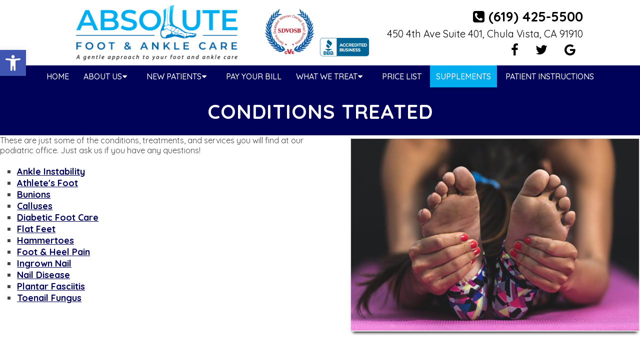

--- FILE ---
content_type: text/html; charset=utf-8
request_url: https://www.google.com/recaptcha/api2/anchor?ar=1&k=6LfruGQaAAAAAPt3FGuXwfHRzYm_HPeQYm8LLlBz&co=aHR0cHM6Ly9hYnNvbHV0ZWZvb3RjYXJlLmNvbTo0NDM.&hl=en&v=PoyoqOPhxBO7pBk68S4YbpHZ&theme=light&size=normal&anchor-ms=20000&execute-ms=30000&cb=u2p4tnuuxh68
body_size: 49420
content:
<!DOCTYPE HTML><html dir="ltr" lang="en"><head><meta http-equiv="Content-Type" content="text/html; charset=UTF-8">
<meta http-equiv="X-UA-Compatible" content="IE=edge">
<title>reCAPTCHA</title>
<style type="text/css">
/* cyrillic-ext */
@font-face {
  font-family: 'Roboto';
  font-style: normal;
  font-weight: 400;
  font-stretch: 100%;
  src: url(//fonts.gstatic.com/s/roboto/v48/KFO7CnqEu92Fr1ME7kSn66aGLdTylUAMa3GUBHMdazTgWw.woff2) format('woff2');
  unicode-range: U+0460-052F, U+1C80-1C8A, U+20B4, U+2DE0-2DFF, U+A640-A69F, U+FE2E-FE2F;
}
/* cyrillic */
@font-face {
  font-family: 'Roboto';
  font-style: normal;
  font-weight: 400;
  font-stretch: 100%;
  src: url(//fonts.gstatic.com/s/roboto/v48/KFO7CnqEu92Fr1ME7kSn66aGLdTylUAMa3iUBHMdazTgWw.woff2) format('woff2');
  unicode-range: U+0301, U+0400-045F, U+0490-0491, U+04B0-04B1, U+2116;
}
/* greek-ext */
@font-face {
  font-family: 'Roboto';
  font-style: normal;
  font-weight: 400;
  font-stretch: 100%;
  src: url(//fonts.gstatic.com/s/roboto/v48/KFO7CnqEu92Fr1ME7kSn66aGLdTylUAMa3CUBHMdazTgWw.woff2) format('woff2');
  unicode-range: U+1F00-1FFF;
}
/* greek */
@font-face {
  font-family: 'Roboto';
  font-style: normal;
  font-weight: 400;
  font-stretch: 100%;
  src: url(//fonts.gstatic.com/s/roboto/v48/KFO7CnqEu92Fr1ME7kSn66aGLdTylUAMa3-UBHMdazTgWw.woff2) format('woff2');
  unicode-range: U+0370-0377, U+037A-037F, U+0384-038A, U+038C, U+038E-03A1, U+03A3-03FF;
}
/* math */
@font-face {
  font-family: 'Roboto';
  font-style: normal;
  font-weight: 400;
  font-stretch: 100%;
  src: url(//fonts.gstatic.com/s/roboto/v48/KFO7CnqEu92Fr1ME7kSn66aGLdTylUAMawCUBHMdazTgWw.woff2) format('woff2');
  unicode-range: U+0302-0303, U+0305, U+0307-0308, U+0310, U+0312, U+0315, U+031A, U+0326-0327, U+032C, U+032F-0330, U+0332-0333, U+0338, U+033A, U+0346, U+034D, U+0391-03A1, U+03A3-03A9, U+03B1-03C9, U+03D1, U+03D5-03D6, U+03F0-03F1, U+03F4-03F5, U+2016-2017, U+2034-2038, U+203C, U+2040, U+2043, U+2047, U+2050, U+2057, U+205F, U+2070-2071, U+2074-208E, U+2090-209C, U+20D0-20DC, U+20E1, U+20E5-20EF, U+2100-2112, U+2114-2115, U+2117-2121, U+2123-214F, U+2190, U+2192, U+2194-21AE, U+21B0-21E5, U+21F1-21F2, U+21F4-2211, U+2213-2214, U+2216-22FF, U+2308-230B, U+2310, U+2319, U+231C-2321, U+2336-237A, U+237C, U+2395, U+239B-23B7, U+23D0, U+23DC-23E1, U+2474-2475, U+25AF, U+25B3, U+25B7, U+25BD, U+25C1, U+25CA, U+25CC, U+25FB, U+266D-266F, U+27C0-27FF, U+2900-2AFF, U+2B0E-2B11, U+2B30-2B4C, U+2BFE, U+3030, U+FF5B, U+FF5D, U+1D400-1D7FF, U+1EE00-1EEFF;
}
/* symbols */
@font-face {
  font-family: 'Roboto';
  font-style: normal;
  font-weight: 400;
  font-stretch: 100%;
  src: url(//fonts.gstatic.com/s/roboto/v48/KFO7CnqEu92Fr1ME7kSn66aGLdTylUAMaxKUBHMdazTgWw.woff2) format('woff2');
  unicode-range: U+0001-000C, U+000E-001F, U+007F-009F, U+20DD-20E0, U+20E2-20E4, U+2150-218F, U+2190, U+2192, U+2194-2199, U+21AF, U+21E6-21F0, U+21F3, U+2218-2219, U+2299, U+22C4-22C6, U+2300-243F, U+2440-244A, U+2460-24FF, U+25A0-27BF, U+2800-28FF, U+2921-2922, U+2981, U+29BF, U+29EB, U+2B00-2BFF, U+4DC0-4DFF, U+FFF9-FFFB, U+10140-1018E, U+10190-1019C, U+101A0, U+101D0-101FD, U+102E0-102FB, U+10E60-10E7E, U+1D2C0-1D2D3, U+1D2E0-1D37F, U+1F000-1F0FF, U+1F100-1F1AD, U+1F1E6-1F1FF, U+1F30D-1F30F, U+1F315, U+1F31C, U+1F31E, U+1F320-1F32C, U+1F336, U+1F378, U+1F37D, U+1F382, U+1F393-1F39F, U+1F3A7-1F3A8, U+1F3AC-1F3AF, U+1F3C2, U+1F3C4-1F3C6, U+1F3CA-1F3CE, U+1F3D4-1F3E0, U+1F3ED, U+1F3F1-1F3F3, U+1F3F5-1F3F7, U+1F408, U+1F415, U+1F41F, U+1F426, U+1F43F, U+1F441-1F442, U+1F444, U+1F446-1F449, U+1F44C-1F44E, U+1F453, U+1F46A, U+1F47D, U+1F4A3, U+1F4B0, U+1F4B3, U+1F4B9, U+1F4BB, U+1F4BF, U+1F4C8-1F4CB, U+1F4D6, U+1F4DA, U+1F4DF, U+1F4E3-1F4E6, U+1F4EA-1F4ED, U+1F4F7, U+1F4F9-1F4FB, U+1F4FD-1F4FE, U+1F503, U+1F507-1F50B, U+1F50D, U+1F512-1F513, U+1F53E-1F54A, U+1F54F-1F5FA, U+1F610, U+1F650-1F67F, U+1F687, U+1F68D, U+1F691, U+1F694, U+1F698, U+1F6AD, U+1F6B2, U+1F6B9-1F6BA, U+1F6BC, U+1F6C6-1F6CF, U+1F6D3-1F6D7, U+1F6E0-1F6EA, U+1F6F0-1F6F3, U+1F6F7-1F6FC, U+1F700-1F7FF, U+1F800-1F80B, U+1F810-1F847, U+1F850-1F859, U+1F860-1F887, U+1F890-1F8AD, U+1F8B0-1F8BB, U+1F8C0-1F8C1, U+1F900-1F90B, U+1F93B, U+1F946, U+1F984, U+1F996, U+1F9E9, U+1FA00-1FA6F, U+1FA70-1FA7C, U+1FA80-1FA89, U+1FA8F-1FAC6, U+1FACE-1FADC, U+1FADF-1FAE9, U+1FAF0-1FAF8, U+1FB00-1FBFF;
}
/* vietnamese */
@font-face {
  font-family: 'Roboto';
  font-style: normal;
  font-weight: 400;
  font-stretch: 100%;
  src: url(//fonts.gstatic.com/s/roboto/v48/KFO7CnqEu92Fr1ME7kSn66aGLdTylUAMa3OUBHMdazTgWw.woff2) format('woff2');
  unicode-range: U+0102-0103, U+0110-0111, U+0128-0129, U+0168-0169, U+01A0-01A1, U+01AF-01B0, U+0300-0301, U+0303-0304, U+0308-0309, U+0323, U+0329, U+1EA0-1EF9, U+20AB;
}
/* latin-ext */
@font-face {
  font-family: 'Roboto';
  font-style: normal;
  font-weight: 400;
  font-stretch: 100%;
  src: url(//fonts.gstatic.com/s/roboto/v48/KFO7CnqEu92Fr1ME7kSn66aGLdTylUAMa3KUBHMdazTgWw.woff2) format('woff2');
  unicode-range: U+0100-02BA, U+02BD-02C5, U+02C7-02CC, U+02CE-02D7, U+02DD-02FF, U+0304, U+0308, U+0329, U+1D00-1DBF, U+1E00-1E9F, U+1EF2-1EFF, U+2020, U+20A0-20AB, U+20AD-20C0, U+2113, U+2C60-2C7F, U+A720-A7FF;
}
/* latin */
@font-face {
  font-family: 'Roboto';
  font-style: normal;
  font-weight: 400;
  font-stretch: 100%;
  src: url(//fonts.gstatic.com/s/roboto/v48/KFO7CnqEu92Fr1ME7kSn66aGLdTylUAMa3yUBHMdazQ.woff2) format('woff2');
  unicode-range: U+0000-00FF, U+0131, U+0152-0153, U+02BB-02BC, U+02C6, U+02DA, U+02DC, U+0304, U+0308, U+0329, U+2000-206F, U+20AC, U+2122, U+2191, U+2193, U+2212, U+2215, U+FEFF, U+FFFD;
}
/* cyrillic-ext */
@font-face {
  font-family: 'Roboto';
  font-style: normal;
  font-weight: 500;
  font-stretch: 100%;
  src: url(//fonts.gstatic.com/s/roboto/v48/KFO7CnqEu92Fr1ME7kSn66aGLdTylUAMa3GUBHMdazTgWw.woff2) format('woff2');
  unicode-range: U+0460-052F, U+1C80-1C8A, U+20B4, U+2DE0-2DFF, U+A640-A69F, U+FE2E-FE2F;
}
/* cyrillic */
@font-face {
  font-family: 'Roboto';
  font-style: normal;
  font-weight: 500;
  font-stretch: 100%;
  src: url(//fonts.gstatic.com/s/roboto/v48/KFO7CnqEu92Fr1ME7kSn66aGLdTylUAMa3iUBHMdazTgWw.woff2) format('woff2');
  unicode-range: U+0301, U+0400-045F, U+0490-0491, U+04B0-04B1, U+2116;
}
/* greek-ext */
@font-face {
  font-family: 'Roboto';
  font-style: normal;
  font-weight: 500;
  font-stretch: 100%;
  src: url(//fonts.gstatic.com/s/roboto/v48/KFO7CnqEu92Fr1ME7kSn66aGLdTylUAMa3CUBHMdazTgWw.woff2) format('woff2');
  unicode-range: U+1F00-1FFF;
}
/* greek */
@font-face {
  font-family: 'Roboto';
  font-style: normal;
  font-weight: 500;
  font-stretch: 100%;
  src: url(//fonts.gstatic.com/s/roboto/v48/KFO7CnqEu92Fr1ME7kSn66aGLdTylUAMa3-UBHMdazTgWw.woff2) format('woff2');
  unicode-range: U+0370-0377, U+037A-037F, U+0384-038A, U+038C, U+038E-03A1, U+03A3-03FF;
}
/* math */
@font-face {
  font-family: 'Roboto';
  font-style: normal;
  font-weight: 500;
  font-stretch: 100%;
  src: url(//fonts.gstatic.com/s/roboto/v48/KFO7CnqEu92Fr1ME7kSn66aGLdTylUAMawCUBHMdazTgWw.woff2) format('woff2');
  unicode-range: U+0302-0303, U+0305, U+0307-0308, U+0310, U+0312, U+0315, U+031A, U+0326-0327, U+032C, U+032F-0330, U+0332-0333, U+0338, U+033A, U+0346, U+034D, U+0391-03A1, U+03A3-03A9, U+03B1-03C9, U+03D1, U+03D5-03D6, U+03F0-03F1, U+03F4-03F5, U+2016-2017, U+2034-2038, U+203C, U+2040, U+2043, U+2047, U+2050, U+2057, U+205F, U+2070-2071, U+2074-208E, U+2090-209C, U+20D0-20DC, U+20E1, U+20E5-20EF, U+2100-2112, U+2114-2115, U+2117-2121, U+2123-214F, U+2190, U+2192, U+2194-21AE, U+21B0-21E5, U+21F1-21F2, U+21F4-2211, U+2213-2214, U+2216-22FF, U+2308-230B, U+2310, U+2319, U+231C-2321, U+2336-237A, U+237C, U+2395, U+239B-23B7, U+23D0, U+23DC-23E1, U+2474-2475, U+25AF, U+25B3, U+25B7, U+25BD, U+25C1, U+25CA, U+25CC, U+25FB, U+266D-266F, U+27C0-27FF, U+2900-2AFF, U+2B0E-2B11, U+2B30-2B4C, U+2BFE, U+3030, U+FF5B, U+FF5D, U+1D400-1D7FF, U+1EE00-1EEFF;
}
/* symbols */
@font-face {
  font-family: 'Roboto';
  font-style: normal;
  font-weight: 500;
  font-stretch: 100%;
  src: url(//fonts.gstatic.com/s/roboto/v48/KFO7CnqEu92Fr1ME7kSn66aGLdTylUAMaxKUBHMdazTgWw.woff2) format('woff2');
  unicode-range: U+0001-000C, U+000E-001F, U+007F-009F, U+20DD-20E0, U+20E2-20E4, U+2150-218F, U+2190, U+2192, U+2194-2199, U+21AF, U+21E6-21F0, U+21F3, U+2218-2219, U+2299, U+22C4-22C6, U+2300-243F, U+2440-244A, U+2460-24FF, U+25A0-27BF, U+2800-28FF, U+2921-2922, U+2981, U+29BF, U+29EB, U+2B00-2BFF, U+4DC0-4DFF, U+FFF9-FFFB, U+10140-1018E, U+10190-1019C, U+101A0, U+101D0-101FD, U+102E0-102FB, U+10E60-10E7E, U+1D2C0-1D2D3, U+1D2E0-1D37F, U+1F000-1F0FF, U+1F100-1F1AD, U+1F1E6-1F1FF, U+1F30D-1F30F, U+1F315, U+1F31C, U+1F31E, U+1F320-1F32C, U+1F336, U+1F378, U+1F37D, U+1F382, U+1F393-1F39F, U+1F3A7-1F3A8, U+1F3AC-1F3AF, U+1F3C2, U+1F3C4-1F3C6, U+1F3CA-1F3CE, U+1F3D4-1F3E0, U+1F3ED, U+1F3F1-1F3F3, U+1F3F5-1F3F7, U+1F408, U+1F415, U+1F41F, U+1F426, U+1F43F, U+1F441-1F442, U+1F444, U+1F446-1F449, U+1F44C-1F44E, U+1F453, U+1F46A, U+1F47D, U+1F4A3, U+1F4B0, U+1F4B3, U+1F4B9, U+1F4BB, U+1F4BF, U+1F4C8-1F4CB, U+1F4D6, U+1F4DA, U+1F4DF, U+1F4E3-1F4E6, U+1F4EA-1F4ED, U+1F4F7, U+1F4F9-1F4FB, U+1F4FD-1F4FE, U+1F503, U+1F507-1F50B, U+1F50D, U+1F512-1F513, U+1F53E-1F54A, U+1F54F-1F5FA, U+1F610, U+1F650-1F67F, U+1F687, U+1F68D, U+1F691, U+1F694, U+1F698, U+1F6AD, U+1F6B2, U+1F6B9-1F6BA, U+1F6BC, U+1F6C6-1F6CF, U+1F6D3-1F6D7, U+1F6E0-1F6EA, U+1F6F0-1F6F3, U+1F6F7-1F6FC, U+1F700-1F7FF, U+1F800-1F80B, U+1F810-1F847, U+1F850-1F859, U+1F860-1F887, U+1F890-1F8AD, U+1F8B0-1F8BB, U+1F8C0-1F8C1, U+1F900-1F90B, U+1F93B, U+1F946, U+1F984, U+1F996, U+1F9E9, U+1FA00-1FA6F, U+1FA70-1FA7C, U+1FA80-1FA89, U+1FA8F-1FAC6, U+1FACE-1FADC, U+1FADF-1FAE9, U+1FAF0-1FAF8, U+1FB00-1FBFF;
}
/* vietnamese */
@font-face {
  font-family: 'Roboto';
  font-style: normal;
  font-weight: 500;
  font-stretch: 100%;
  src: url(//fonts.gstatic.com/s/roboto/v48/KFO7CnqEu92Fr1ME7kSn66aGLdTylUAMa3OUBHMdazTgWw.woff2) format('woff2');
  unicode-range: U+0102-0103, U+0110-0111, U+0128-0129, U+0168-0169, U+01A0-01A1, U+01AF-01B0, U+0300-0301, U+0303-0304, U+0308-0309, U+0323, U+0329, U+1EA0-1EF9, U+20AB;
}
/* latin-ext */
@font-face {
  font-family: 'Roboto';
  font-style: normal;
  font-weight: 500;
  font-stretch: 100%;
  src: url(//fonts.gstatic.com/s/roboto/v48/KFO7CnqEu92Fr1ME7kSn66aGLdTylUAMa3KUBHMdazTgWw.woff2) format('woff2');
  unicode-range: U+0100-02BA, U+02BD-02C5, U+02C7-02CC, U+02CE-02D7, U+02DD-02FF, U+0304, U+0308, U+0329, U+1D00-1DBF, U+1E00-1E9F, U+1EF2-1EFF, U+2020, U+20A0-20AB, U+20AD-20C0, U+2113, U+2C60-2C7F, U+A720-A7FF;
}
/* latin */
@font-face {
  font-family: 'Roboto';
  font-style: normal;
  font-weight: 500;
  font-stretch: 100%;
  src: url(//fonts.gstatic.com/s/roboto/v48/KFO7CnqEu92Fr1ME7kSn66aGLdTylUAMa3yUBHMdazQ.woff2) format('woff2');
  unicode-range: U+0000-00FF, U+0131, U+0152-0153, U+02BB-02BC, U+02C6, U+02DA, U+02DC, U+0304, U+0308, U+0329, U+2000-206F, U+20AC, U+2122, U+2191, U+2193, U+2212, U+2215, U+FEFF, U+FFFD;
}
/* cyrillic-ext */
@font-face {
  font-family: 'Roboto';
  font-style: normal;
  font-weight: 900;
  font-stretch: 100%;
  src: url(//fonts.gstatic.com/s/roboto/v48/KFO7CnqEu92Fr1ME7kSn66aGLdTylUAMa3GUBHMdazTgWw.woff2) format('woff2');
  unicode-range: U+0460-052F, U+1C80-1C8A, U+20B4, U+2DE0-2DFF, U+A640-A69F, U+FE2E-FE2F;
}
/* cyrillic */
@font-face {
  font-family: 'Roboto';
  font-style: normal;
  font-weight: 900;
  font-stretch: 100%;
  src: url(//fonts.gstatic.com/s/roboto/v48/KFO7CnqEu92Fr1ME7kSn66aGLdTylUAMa3iUBHMdazTgWw.woff2) format('woff2');
  unicode-range: U+0301, U+0400-045F, U+0490-0491, U+04B0-04B1, U+2116;
}
/* greek-ext */
@font-face {
  font-family: 'Roboto';
  font-style: normal;
  font-weight: 900;
  font-stretch: 100%;
  src: url(//fonts.gstatic.com/s/roboto/v48/KFO7CnqEu92Fr1ME7kSn66aGLdTylUAMa3CUBHMdazTgWw.woff2) format('woff2');
  unicode-range: U+1F00-1FFF;
}
/* greek */
@font-face {
  font-family: 'Roboto';
  font-style: normal;
  font-weight: 900;
  font-stretch: 100%;
  src: url(//fonts.gstatic.com/s/roboto/v48/KFO7CnqEu92Fr1ME7kSn66aGLdTylUAMa3-UBHMdazTgWw.woff2) format('woff2');
  unicode-range: U+0370-0377, U+037A-037F, U+0384-038A, U+038C, U+038E-03A1, U+03A3-03FF;
}
/* math */
@font-face {
  font-family: 'Roboto';
  font-style: normal;
  font-weight: 900;
  font-stretch: 100%;
  src: url(//fonts.gstatic.com/s/roboto/v48/KFO7CnqEu92Fr1ME7kSn66aGLdTylUAMawCUBHMdazTgWw.woff2) format('woff2');
  unicode-range: U+0302-0303, U+0305, U+0307-0308, U+0310, U+0312, U+0315, U+031A, U+0326-0327, U+032C, U+032F-0330, U+0332-0333, U+0338, U+033A, U+0346, U+034D, U+0391-03A1, U+03A3-03A9, U+03B1-03C9, U+03D1, U+03D5-03D6, U+03F0-03F1, U+03F4-03F5, U+2016-2017, U+2034-2038, U+203C, U+2040, U+2043, U+2047, U+2050, U+2057, U+205F, U+2070-2071, U+2074-208E, U+2090-209C, U+20D0-20DC, U+20E1, U+20E5-20EF, U+2100-2112, U+2114-2115, U+2117-2121, U+2123-214F, U+2190, U+2192, U+2194-21AE, U+21B0-21E5, U+21F1-21F2, U+21F4-2211, U+2213-2214, U+2216-22FF, U+2308-230B, U+2310, U+2319, U+231C-2321, U+2336-237A, U+237C, U+2395, U+239B-23B7, U+23D0, U+23DC-23E1, U+2474-2475, U+25AF, U+25B3, U+25B7, U+25BD, U+25C1, U+25CA, U+25CC, U+25FB, U+266D-266F, U+27C0-27FF, U+2900-2AFF, U+2B0E-2B11, U+2B30-2B4C, U+2BFE, U+3030, U+FF5B, U+FF5D, U+1D400-1D7FF, U+1EE00-1EEFF;
}
/* symbols */
@font-face {
  font-family: 'Roboto';
  font-style: normal;
  font-weight: 900;
  font-stretch: 100%;
  src: url(//fonts.gstatic.com/s/roboto/v48/KFO7CnqEu92Fr1ME7kSn66aGLdTylUAMaxKUBHMdazTgWw.woff2) format('woff2');
  unicode-range: U+0001-000C, U+000E-001F, U+007F-009F, U+20DD-20E0, U+20E2-20E4, U+2150-218F, U+2190, U+2192, U+2194-2199, U+21AF, U+21E6-21F0, U+21F3, U+2218-2219, U+2299, U+22C4-22C6, U+2300-243F, U+2440-244A, U+2460-24FF, U+25A0-27BF, U+2800-28FF, U+2921-2922, U+2981, U+29BF, U+29EB, U+2B00-2BFF, U+4DC0-4DFF, U+FFF9-FFFB, U+10140-1018E, U+10190-1019C, U+101A0, U+101D0-101FD, U+102E0-102FB, U+10E60-10E7E, U+1D2C0-1D2D3, U+1D2E0-1D37F, U+1F000-1F0FF, U+1F100-1F1AD, U+1F1E6-1F1FF, U+1F30D-1F30F, U+1F315, U+1F31C, U+1F31E, U+1F320-1F32C, U+1F336, U+1F378, U+1F37D, U+1F382, U+1F393-1F39F, U+1F3A7-1F3A8, U+1F3AC-1F3AF, U+1F3C2, U+1F3C4-1F3C6, U+1F3CA-1F3CE, U+1F3D4-1F3E0, U+1F3ED, U+1F3F1-1F3F3, U+1F3F5-1F3F7, U+1F408, U+1F415, U+1F41F, U+1F426, U+1F43F, U+1F441-1F442, U+1F444, U+1F446-1F449, U+1F44C-1F44E, U+1F453, U+1F46A, U+1F47D, U+1F4A3, U+1F4B0, U+1F4B3, U+1F4B9, U+1F4BB, U+1F4BF, U+1F4C8-1F4CB, U+1F4D6, U+1F4DA, U+1F4DF, U+1F4E3-1F4E6, U+1F4EA-1F4ED, U+1F4F7, U+1F4F9-1F4FB, U+1F4FD-1F4FE, U+1F503, U+1F507-1F50B, U+1F50D, U+1F512-1F513, U+1F53E-1F54A, U+1F54F-1F5FA, U+1F610, U+1F650-1F67F, U+1F687, U+1F68D, U+1F691, U+1F694, U+1F698, U+1F6AD, U+1F6B2, U+1F6B9-1F6BA, U+1F6BC, U+1F6C6-1F6CF, U+1F6D3-1F6D7, U+1F6E0-1F6EA, U+1F6F0-1F6F3, U+1F6F7-1F6FC, U+1F700-1F7FF, U+1F800-1F80B, U+1F810-1F847, U+1F850-1F859, U+1F860-1F887, U+1F890-1F8AD, U+1F8B0-1F8BB, U+1F8C0-1F8C1, U+1F900-1F90B, U+1F93B, U+1F946, U+1F984, U+1F996, U+1F9E9, U+1FA00-1FA6F, U+1FA70-1FA7C, U+1FA80-1FA89, U+1FA8F-1FAC6, U+1FACE-1FADC, U+1FADF-1FAE9, U+1FAF0-1FAF8, U+1FB00-1FBFF;
}
/* vietnamese */
@font-face {
  font-family: 'Roboto';
  font-style: normal;
  font-weight: 900;
  font-stretch: 100%;
  src: url(//fonts.gstatic.com/s/roboto/v48/KFO7CnqEu92Fr1ME7kSn66aGLdTylUAMa3OUBHMdazTgWw.woff2) format('woff2');
  unicode-range: U+0102-0103, U+0110-0111, U+0128-0129, U+0168-0169, U+01A0-01A1, U+01AF-01B0, U+0300-0301, U+0303-0304, U+0308-0309, U+0323, U+0329, U+1EA0-1EF9, U+20AB;
}
/* latin-ext */
@font-face {
  font-family: 'Roboto';
  font-style: normal;
  font-weight: 900;
  font-stretch: 100%;
  src: url(//fonts.gstatic.com/s/roboto/v48/KFO7CnqEu92Fr1ME7kSn66aGLdTylUAMa3KUBHMdazTgWw.woff2) format('woff2');
  unicode-range: U+0100-02BA, U+02BD-02C5, U+02C7-02CC, U+02CE-02D7, U+02DD-02FF, U+0304, U+0308, U+0329, U+1D00-1DBF, U+1E00-1E9F, U+1EF2-1EFF, U+2020, U+20A0-20AB, U+20AD-20C0, U+2113, U+2C60-2C7F, U+A720-A7FF;
}
/* latin */
@font-face {
  font-family: 'Roboto';
  font-style: normal;
  font-weight: 900;
  font-stretch: 100%;
  src: url(//fonts.gstatic.com/s/roboto/v48/KFO7CnqEu92Fr1ME7kSn66aGLdTylUAMa3yUBHMdazQ.woff2) format('woff2');
  unicode-range: U+0000-00FF, U+0131, U+0152-0153, U+02BB-02BC, U+02C6, U+02DA, U+02DC, U+0304, U+0308, U+0329, U+2000-206F, U+20AC, U+2122, U+2191, U+2193, U+2212, U+2215, U+FEFF, U+FFFD;
}

</style>
<link rel="stylesheet" type="text/css" href="https://www.gstatic.com/recaptcha/releases/PoyoqOPhxBO7pBk68S4YbpHZ/styles__ltr.css">
<script nonce="5FiZlwnrjSRHhpP_MPUHLQ" type="text/javascript">window['__recaptcha_api'] = 'https://www.google.com/recaptcha/api2/';</script>
<script type="text/javascript" src="https://www.gstatic.com/recaptcha/releases/PoyoqOPhxBO7pBk68S4YbpHZ/recaptcha__en.js" nonce="5FiZlwnrjSRHhpP_MPUHLQ">
      
    </script></head>
<body><div id="rc-anchor-alert" class="rc-anchor-alert"></div>
<input type="hidden" id="recaptcha-token" value="[base64]">
<script type="text/javascript" nonce="5FiZlwnrjSRHhpP_MPUHLQ">
      recaptcha.anchor.Main.init("[\x22ainput\x22,[\x22bgdata\x22,\x22\x22,\[base64]/[base64]/[base64]/[base64]/cjw8ejpyPj4+eil9Y2F0Y2gobCl7dGhyb3cgbDt9fSxIPWZ1bmN0aW9uKHcsdCx6KXtpZih3PT0xOTR8fHc9PTIwOCl0LnZbd10/dC52W3ddLmNvbmNhdCh6KTp0LnZbd109b2Yoeix0KTtlbHNle2lmKHQuYkImJnchPTMxNylyZXR1cm47dz09NjZ8fHc9PTEyMnx8dz09NDcwfHx3PT00NHx8dz09NDE2fHx3PT0zOTd8fHc9PTQyMXx8dz09Njh8fHc9PTcwfHx3PT0xODQ/[base64]/[base64]/[base64]/bmV3IGRbVl0oSlswXSk6cD09Mj9uZXcgZFtWXShKWzBdLEpbMV0pOnA9PTM/bmV3IGRbVl0oSlswXSxKWzFdLEpbMl0pOnA9PTQ/[base64]/[base64]/[base64]/[base64]\x22,\[base64]\\u003d\\u003d\x22,\x22V8Ouwp3CrFZ1a8K1wrrCnsOnT8OwW8OBfWjDk8K8wqQhw75HwqxfacO0w59Fw6PCvcKSJMKdL0rChsKwwozDi8KoR8OZCcOVw7QLwpIoTFg5wqrDi8OBwpDCkyfDmMOvw7Zow5nDvkrCggZ/GMOhwrXDmDVrM2PCrGYpFsKWGsK6CcKgLUrDtB5AwrHCrcOFFFbCr2ANYMOhAcKZwr8TaUfDoANpwoXCnTpjwo/DkBwlU8KhRMOqJGPCucORwqbDtyzDpXM3C8O6w7fDgcO9MybClMKeEMOlw7AuSnbDg3sdw7TDsX0sw4x3wqV/[base64]/wpzDnm9Nw5hFJcKTd8Kkc8KUOsKAM8KfFXVsw7NNw4zDkwkEPCAQwoXCnMKpOBVNwq3Dq0g5wqk5w6LCkDPCsy/CgBjDicOjSsK7w7NuwowMw7gpIcOqwqXCiWkcYsOgYHrDg3nDjMOifzzDvCdPQGpzTcKDBAsLwrI6wqDDpnxNw7vDscKuw7zCmicwIsK4wpzDrsODwqlXwpoVEG4BfT7CpDrDkzHDq03CmMKEEcKGwrvDrSLCgFAdw50/KcKuOVjCnsKcw7LCosKfMMKTeSRuwrlHwoI6w61Qwo8fQcKLIx03PSBlaMOdL0bCgsKzw7pdwrfDjA56w4gPwo0TwpNyfHJPA3spIcOTfBPCsFHDtcOeVU5xwrPDmcOcw7UFwrjDn08bQSwnw7/Cn8KqBMOkPsKuw7h5Q0XCpA3CllZ3wqx6O8KYw47DvsKkEcKnSlrDo8OOScOAHsKBFXXCm8Ovw6jCrwbDqQVawqIoasKXwqoAw6HCt8OpCRDCsMOwwoEBEQxEw6ECXA1Aw6ZfdcOXwp7DocOsa3MfCg7DuMKQw5nDhEnCs8OeWsKNOH/DvMKQCVDCuDtcJSVhb8KTwr/[base64]/[base64]/DqGlBScKJPAfClEIgXcKbwpzDm8OZw4PCmsOVPh7DgsKFw4Vbw6zDq03CtykVwoHCi0IywojDn8OFfMONw4nDisK+Imk1wrPCjhMaDMOUw44XfMKawo4WV0ksBsOlUMOvQjXDnFgqw5xswpzDnMOIwoxcU8O+wp/CncKYwrfDmnHDmnpvwpDCjcOAwp3DgcKHVcK3wpx5XHRJU8OHw6PCsgEAOxTDu8O9S253wpPDow8cwo9MUcK0KsKIe8O/SC8UFsODw7TCsGofwqIKLMKDwpwWf3rCg8Oiw5fDtMOCPMKYSkHCnC4uw6dnw5dvFADCmMO0KMOuw6AFbMOAbEvChsOcwq7CohkMw5pbYMKRwoxjZsKYeUpyw4QewrHCp8O1wr9Mwqwew4UpelzCgcK4wr/[base64]/CqsK9LcKwwrXDsMKxw7obw4TDoMOGw7pJXCQuwp/DgMOTHnLDq8OOaMOBwpQOVsOLeW1bPGrDq8K4CMOTwofCp8KJUF/CrHrCiH/Ch2FrWcO0VMOkwpbDmMKowqdEwq4ff3pFa8Ohw5cvSsO4ayHCrcKWXHTDkx8XUkp0C3TDo8K/wqh9VnvDk8OVIFzDugrDhMK+w4Z7MMKNwqrCtsKlVcO5J3bDosKUw4EqwoDCmMKjw5TDnHLCsU81w6UtwoIhw6nCtsKZw6nDkcOUTcK/[base64]/Dm8K4wq8xbxJVdWDCj8KPdGESKMKLe2jCisOvwr/DlR4Lw4/DpFLCpADCuAUWdsKtwpDCv3drwqXCvixPw5jCpTzCn8Kgf3cZwoPCpsKPw5vDunPCmcOaMsOcUysQPhlcdsOnwr7Dq1hfTRLDmcOTwpbDjMKnZcKJw59nbCTClsOqYixEwo/[base64]/ccOYNMKQScOhTMOiwr9ZY8KCRG8OwrHDkSnDhcKbGsOLwqo7eMO/[base64]/[base64]/[base64]/ChSfCq8OpXlZUXmMgw5bCi8OMw6rCv8KFw6kXfBpbeVgJwoHCu1DDqgXDosKnwojDgMK3fivDhW/Cs8KXwpjDg8Kjw4I9LRPDlScVChbCicOZIF/CnFDCvMO/wrLCn0g9bhtrw6DDjXjCmRZRKFZ9wofDgRdhdTluD8KNQMOmKiHCicKgaMOrw6knTE5uwrfDuMO5KcKdWT0NCsOnw5TCvy7CgFU9woPDu8OYwrHCrMO/w7XCrcKmwqMrw4zClMKBAcKbwojColckwqkgDFzCicK8w4jDuMKiKcOreFTDk8OAdBjDkEjDisKZw705IcKzw4DDkHbCn8KETSF5C8OQT8KmwqzCscKPwrUXwqjDnEUBw57DgsKKw7ZiO8KRUsK/QljCksOBJsOmwrwiGXo4TcKtw5REwrBWH8KcMsKIw57Ch0/Cg8KBEcOcM0DCssO5OMKla8OYw7cOw4zChsOQW0t7b8KaehQIw4x6w5FeWShfVsO8VRVTWMKNZRHDuXXDkMKYw7RowqzCjcKpw5/[base64]/FsKeGH55wrwPw5pDwoLCrgJ3XcKRwrMQw67Du8O7wobCpGk4UmzDocOLw5wkw5HClXJvB8KjKsK7w7dlw4wtZxHDh8Onwq/[base64]/DmsKBVcKJaWgIGUg3clJSwqwZFlrDj8OxwrYCIQckw5ciJhjCmsOtw4TCmGjDi8O6TMOPI8KDwqoqbcOVTDwccnB9ezXDsyfDnMKydMK8w6jCv8KDbAHCucO/UgjDrcKaLCEmXsKbXcOmwoTDkRPCmcOvw5rDuMOuwo3Ct3hYIhwhwpBnaTzDjsKEw60Zw4kCw7BHwrHCvcO+JHx+w5piwqvCmD3CnsKAOMO5PMKnwrnCmsKUMG0/wq5MTGgPX8Krw4PChVXDjsKywpd9CsKvAw4bw6fDtkbDgTLCq2bCrsO0wr5oc8OKw7/CtcKsa8KvwqRKw7DCqn3DocO5dcKuwp10wppCdkQTwpnDl8O1TlRKw6Zow43CgVBbw6xgPHszw6oGw6vCksOUMRkjTlTDucOfwqRScMKiwpbDk8OeGcKbUMOLCcKqHj/CncKTwr7Cg8OreDZafkjCjXZ/wovCgQzCvcOaN8ONDsK/cWRLKMKawo3DisK7w4FELcO8UsKqZMK3BMOOwqFlwpQLw67DlxIKwp3Drltywq/DtzpMw6rDqkhGdV1QO8K3w6UDGcKiH8OFUMKDDcOgQkMpwqpcV07DvcOEw7PDiXjCtw8yw4J7IsOyFsKUwq/DsFxqWsOqw6zCmRNDwobCgcOHwrhOw7fDlsOCUwvDicKXZX1/[base64]/[base64]/Dl8KOEyN8Y8KKwrHDoAjDtSkZKcOyOMOvw4tWK8OrwoXDjMKIwpPDmMOUPRR1QhvDlXnCssKIwqLCl1dMw47ClcKcPHvChsKNasORJsOPwo/ChzTCuglVb3rCjlcYwp3Csh96XcKAU8KlTFLCklzClUsWSMOfPMOowpLCuEgbw5/CvcKUw49oAQvDvD1MDRnDviwWwrTCoWbCjmzCnyl0wqJ3wrXCgF0NDU0pKsKnHmZwccO2w4clwoETw7EDwrcDXTTDgxJ3JMKeS8KPw7/ClcKWw4zCqVINWMOww6QWesOALRg7WVBmwrkZwphcwp/[base64]/ComHDhn9XDcKXw5I6w6/CtMKKQg52GmA/[base64]/DrcOREAXCmsK4b8KWwqjCowrDhCBkw7RHB3jCh8OZMcKlccK1ccOFS8KDwq8oX0TCizTDgsKbMcKXw6vDmSbClmsGw4fCtMOSw5zCi8K6PQzCq8OMw6UeKgHCn8OhGF43FlPDmMOMVRFKQMKvCsKkY8K7w47CocOmQ8OPX8KNw4cKeAjCosOawp/CkcOvw6wowp/ClxthC8O5Hx/CqMOvbS51w5VrwphWJ8K3w7R7w6Z4wqjDnWfCjcK+TsKfw5NXwqF6w4DCrD81w5/Dr0DCu8O4w4RvXgN/wrrDp05gwqF7RMONwqDCk3k8w7HDv8KuJsKpCRDCswvCqVl/w5tCw5U6VsOQdD9kwrvCiMORwpnDncODwofDnMOyOMKsY8OfwoHCtMKbwrHDtsKfMMOdwroWwoQ3W8O2w6vCo8Oew6zDncKhwoHCmCdtwpDCt1oJJi7CsTPChCQLw6DCqcOYXcKVwpXDjsKWwpA9AkjDiTfCicK3w6nCiWwIw7o/cMOhw6XCnsO0w4PCqsKrL8OaIMKYw7DDj8O2w6HDlALDr24cw5TClyPCp35mw6HCkT5fwrTDhWtMwrjCk3nDgEjDtcKPQMOWSMKmTcKRw5Atwr3Dg23DqsOqw7Qiw6o/[base64]/w6LDh8K5XsOUG8OrRFrCvMOgbxxMwoh+V8KmBcKswqbDpjxIaV7Dr0p6w75ywpZaPic1McKyUsKowqcEw4kAw5lQc8KiwrpBw5tpEcKRK8K1wqwFw6rCvsOgBQJtMRHChMKMwobDqsOKw5jDg8KEwrZ5BkXDjsOqcsOvw6/CrzNhcsK4w4Vse2DCkMOewprDhCjDkcOwMTfDvT3Cr0xHY8ORViDDrsKHw7oVwqnCk1sqITMeJcO2wrUoe8KUw7UQelXCl8KtXmzClsKZw4gGwojDrMO0wqgPfgoqwrTCtw9xw6NQdR89w5zDlMKFw6/DgcKNwphuwprDhTNCwozDjsKVScOzw7g5MsOdGxHCvHjCmMKyw6bCgl15fsOpw7ctCG4QV0/Cv8KdZkPDlcKjwod/w503U2/CijoowrzDucK4w4PCncKFw4tudHoELGxhWyDCvMOQc0dnwpbCsC/[base64]/[base64]/CscKEwpDCglPDssOUwrcpVB1BKVAkwovDisOoeRDCqhM7dsOIw6ggw58ew7pTKUTCgcOLNwDCvMKpEcOOw6rDvglpwrzCqSZ5w6Uzwr/DrBfCncOTwopAH8KXwqDDtcKTw77Cm8KlwqJ9HxvCugRob8K0wpTCu8K8w6HDpsKCw7DClcK9D8OdWmXCrMOjwoQ7JUEiIsOyZizCtcKewo/CncOrcMK/wq7Ds2HDiMOWw7fDn05zwprCiMK4Y8OpN8OXQiRwCsO1QD1yDQfCjGsiwqoDMQx9BcOLwp3Cn3LDunjDr8OjA8OrecOiwqPCo8KgwrnClDIvw4tJw5UJXH80wpbDuMKwH2YVT8OPwq5fX8KPwq/ChS3CnMKOLsKDMsKSW8KNE8K1w4JPw7hxw6ESw7wqwp8UURHDsAnCgVZiw6AFw7YtOi3CssKWwobCusOkGDfCuw3DtMOmwpTCrBUWw6/Dm8KCHcKrasOmwqnDpVFEwqrCjCnDtsKRwpLDiMKBG8OgIwcxwoLCgXpUw5oqwqFQFW9IaiHDo8OrwqlUcDVVw4PCgw7DjhvDjBgkbWZKLitVwq9kw4fCmMO5wq/CtMKZTsOVw5gRwqcuwrMxwovDisOLwrzDmcK9LMK9cSU3f1dSFcO4wplYw5sCwosmw7rCoz0uSnB/RcKgLcKEelLCrsOYXyRUwpzCscOFwo7Cn3fDhkfCtcKywo7DpcKhwpACwq3Dl8KJwonClQRsasKDwqjDr8O/w58rfcKrw57ClcOBwpcwD8OkORLCgnkHwojCqcO0GUPDngNWw5R/fCx7dmXCqcO3QjE+w4ZowoUgTz1db3sfw67DlcKow6dZwrMhCksPbMKiPTVPMsK0wq7CqsKnSMOGWsO6w5LCo8O2DcOtJ8KKwpc4wo84wrzCpsKow4E8wpNUw6/DvsKYC8KrHcKcRRjDp8KLw5EZBEHCjsO/H2jDkhzDgETCnFhSWgrCrwjDo2l2KlIpcMODasO1w593NzfCrgRDEMK/Tjx8wotIw7DDqMKMNcK4wpTCgsK8w704w4hhIcOMMUrCrsOnbcK9wofCnDXCs8OTwoUQPMOtLAjChMOACkZETsOnw6jCr1/DmMO8BB0RwqfDijXCs8Owwr/CuMKoZwzClMKmwq7Cu13CgnA6w7vDicOwwqwdw4M0wr/DvcKrw6PDrgTCh8OIwoHCjHl/wrA6w4xww63DpcKhT8Kew5IzH8OTSMKXQRHCjMKJwpcMw6TCkAvChysefDnCuCAhwqrDpig9TwnCkT3CucOIQMKgwp8LPCrDmMKyEW8pw7PDv8O6w7HCksKBU8OGwrV5MHbCl8OSYX4yw6/Ci07ClsKfw4/DrX/DrDXCsMK0bG9XMcKbw442F2zDjcKswqoHPEXCvsKsRMKlLCQWO8KfcwQ5OMK/RcKEO3YyN8KQwqbDnMKvGsK6QQ8EwrzDvxUNw5bCrw7DhMKQw7IdI3nCosKGb8KPTcOKQMOACW4Sw4o2wprDqHnDpMOlTUXDtcKfwqbDoMKcE8KwEmI2L8KIw5vDl1tgR29QwoHCvcOaZsOCHFsmHsKpwofCgcKBw5lZwo/[base64]/Ckj8bwqhZw4FPwpUzVVbCqxNswqwgMcOcNcOkR8ObwrVUF8OTA8Kbw4TCnsKaTcK5w6nDqhZscg/[base64]/w7zDlcO1RHwAQ8KRw5nCtMK4MMKPRz3DsWUocMKcw6PCsiRnw5Ikwr0mcxXDg8KJQjDCv25aJ8KOw5o6aBfDqF/DgcKqwofDsDjCmMKXw6lHworDvQ5XJnxJNUkyw4Izw7LCpDPClB3Drndnw6xqFUIPEzTDsMOYEMOSw48mDjZUSDPDs8KYWWdFYVMgTMO7UMKUAzB0RSLCscOAT8KBF0UqaiV+ZgAiw6/[base64]/ClMKzOsKSUhtADsOGwqoXAVDDoMOhwrHCm13DpcO8w6LCgcKlcUR5SxHClTrCt8KlMybDhjPCkirCq8OUw7hnw5t6w7fCnMOpwrrCusKAIVHDlMKUwo5BBh4fwr0KAsK/KcOSLsKqwqZwwpfChMOLwrhxCMO5w7zDkn46wrvDjsKIasKvwqouVcOpQsK6OsOZPsO8w7vDsHbDiMKsJ8KZW0XCsw/[base64]/X8OUCA4BSj3DmsOqwoIUG07DhFDDrWPClMOYe8OHw4MZJ8OOwqzCqDzCux/Ci3vDucK/LUFvwqd+w53CimDDmGYcwoRldyI/[base64]/CoMOUeAHDt8Omw7/CiUbCrMOjcghZD8OLw7fDqXULw5LCrMOcCMOtw7d0LcKFZUXCosKqwrfChSbCixo1w4AIYFFbwp/CpAFUw75Jw77CvcKqw6jDrcKiKEQ6w4tJwppeFcKDSlPCmyvCjwFKw5fCjMKqPMKEWnRjwo1DwoLCiDUfNSxdF3dKwrTCnMOTe8O2wq7DjsKgAFV6KykWS03DnRTDnMKcWnnCkMK5L8KmUsOvw40vw5IvwqbCg29iJMO0wo8oWcOew57ChcO3EcOtVy/Cr8KhdCnClsO7KsOfw4bDlWbCi8Oww5vCjGbCshPCqXvDtCwRwpghw7QaTcORwpYzfA5fwq/[base64]/fsKrbiU2ZXxeYsKWFcO+DsOiw5tfDgZdwoXCpcOLCMOLEsOmwrXDrcK7w6rDghTCjHInKcOxQsKNY8O0BMOWWsK1w5MWw6ELwrvDkcK3fjJnI8O7w7LCny3DvmVDYcK6PTEeV3TDgWUAOEvDiH/DocOOw4rDlGVRwovDoW0HXXdWdcOvwo4Uw61Ywqd+Nm3CsnYEwoxcTV/[base64]/aj48w55pw5/DqEXCnQERwrrDhcOQMjthTsOYwpjClR8Iw44fWcKvw63DhcOIwoDCuh3CvWZFYl8tV8KUCsKKasOAe8Kmwol5w7F9wqUTecOjwp0MLsOURjBUXcOgw4k4w5jDgFASbSYVw4l1wqrDtzJqwqPCosOqaitBGsOtPQ/CjR3CrsKWTcKyLkrDsmTCisKKe8KWwq9PwrfDusKJLFfCssOxV0Jswq1qWwnDsFjDgxvDn1rCqmplw7YGw4pXw4lrw4EVw4PDt8OUdsK9cMKmwqbCncOAwpJhOcO6Pl7CicOewo7CtsKKwpwvOnTDn1PCusO+LRIAw5vDncKbEAzCsG/[base64]/Cin9Dw4taw73DtWHDqHcULcO2NSrClsKTABHCpQkyPsKcwoDDsMKiQcKOFHNIw4x4DsKGw7zCscKAw7jDnsKveDgfwqvCgg9WMMKdwp/ClBhsDxHDqsOMwpgEw7PCmEE1JMOqwp7DoxXCt0ZGwrTCgMK8w5LCtMK2wrhGZ8KkYV5FDsOOVw0ULDNEwpbDoy1/w7N6wqdTw6bDvSpxwoPCiBA+wrpbwqFzBRHDjcK/w6hMw4VXYixuw5A6w6zCjsKdZAxyKTHDv1rCicOSwqHCkiZRw48kw5PCsQfDoMOKwo/CuyFGw79Gw605asKswovDujbDoF0PO2ZCwrvDvSPDgA7DhAZNwoHDii7CjURsw4cpw5nCuy3CksKDXcK2wr/DicOAw60UFx93w5JFNsO3wprCmnTCn8Kkw6sQwqfCqsKsw43DowUewo3DhAhZIcOLFSJ5wpvDr8OMw7DDsxlseMOuB8OZw4BVD8OIaG1owqAKXMOrw4R7w50Zw43CiE5hw7LDg8KDw63CksOrNG8kEcOJIy/[base64]/A8O2wq4Cwq8vw4fCrMOpIcK9wqVqwqXCtcO5wqM5w5nCt3PDtMKLJWx2wonCiU86JsKRTMOjwqfCpMODw5XDtm/CvMK9eUI8w5/[base64]/CqGzClVbCnMOlR8OgdcOhWF/[base64]/w54mwo3DvDHCgcK3fcKgwq/[base64]/wrbCiVJmO8KCw499wqvCjcO8d8KoKWbClXHCujrDmTwuPcKtJlbCssKRwpxowp8Ya8KVwrTCjh/DicOMD23CsH4PKMK4fMKfJXrCnj3CqDrDrEdpcMK9wrvDsXhgNWR1ehV8ekFtw5M5IATDn1zDmcKMw5/Cvnw0Q0DDizICPSzCvsO1w7MeRMKVcmEawqVpa3hlwpjDosOGw7vChi4LwodtcTwZwrRZw4HCgzdLwoRHC8K4wo3Cp8OUw4U5w69PcMOFwq3DoMKXOMO+wrDDgH/DmxbCnsOFwonDgSoQKUpswrrDjWHDgcKFEC3CgClOw57DlVvCuSM4w4VKwpLDtsOtwp9jw5fCjFLDnsKkwoBhSlJqw6pzMMKywq/Cn2XDohbCnzzCm8K9wqQ/[base64]/Dv1zCrFQ/UcKCw4HDv8Ocw5DCoxptJ8OWDWkEw61Fw6/DnybCnMKVw7YIw7XDiMOtecOfFsKURcKmRMOAwokIZcOtDm0YVMOJw6/DscOhw6PDvMKtw5nCp8KDH1daf1fCj8OMSl4NVUEYYQwBw4/Dt8KKNzLCmcO5a0HDh1Fmwrk+w5PDtsKIw5dTWsOqwqFQARLDjMOywpRXDRvDkV9bw5/Cu8OIw4TChx3Dln3Dg8K5wpc/w6sgUgczw6nCphbCocK5wqpiwpDCpMO6YMOSwrNRw7ltw6fDuS7DkMKWFFjCk8KNw5TDvcOHAsKNwrhiw6kbRU1gAz97NVvDp04lwpMQw6DDr8KMw6HDpcK4NcKqwo9RT8KaDMOlw7LCjjBIZBbCoWrDvE3DkMK+w5/Dk8Okwo5lw60OewLDuQ7CvXDCsjjDmcO6w7ZAOsK3wot4R8KPNcOtB8KCw5TCvcK5w6FOwq1Tw7rDuDwsw656w4DCkB5Qe8Kwb8OfwqTCjsO0Awdkwq/DmhoQcS17YCTDqcK+C8KsajBtQsODV8OcwqjDqcO2w6DDpMKdXjDCi8OqV8OFw7bDvsODJhvDl25xw7PDhMKjGiHCk8OtwqzDol/CocK7aMOWW8OMb8K5w6HCkMOvHcOkwotzw7JoJsOyw44awqgaS0tuw7xRwpTDlsOwwpV+wp3Ci8OhwqFCw4LDhV7Di8O3wrzDq2ALTsKhw7vDl3B8w5lbVMOMw70AKMKIDg1Vwq4BaMOVGxcbw5Q0w7lKwr0FMDphSkXDvMODDV/CqTUIwrrDjcKtw6jCqFvDrl/DmsOlw4sfwp7Dm3tGKsOZw50YwoLCvRTDmDfDiMOMw47DmkjCjMOEw4DDuCvCkcK6w63CusKAw6DDhU0UdsOsw6g8wqHCtMOiUkTCrMOtaiPDkiPCgkMnwrjDiUPDgmjDj8ONIE/CtcOEw4dyU8KDNQs/[base64]/DugrDmFDCkDMgw7HDuBcAwpXDkgvCs8KdwqYmfFIfIsKhemXDm8K+wqALSDTDuGgew4rDpcKje8OPYzHDngEIw7FGwosjD8OsJMOQw77Cv8OKwoRPHCFbLGfDjxvDqiPDgMOMw6AKSMKKwofDt0YVPErDv1zCmMKhw77DuioKw6vCmcO/CMOfLk0lw6vCi0M3wqBtSMKewoXCq3vCrcK7wrV6M8OFw6TCmR3CmwzDgcKRIi1rwrM2Ly1scMKbw7cEEiDDmsOuw5o/w6jDt8KXMQ0twoBkwonDn8K3dABwb8KPGk9Zw7tMwpLDhA54EsKBwr00DW0CHSh4YUNJw6llZcOAMMOsYBnCssONMlTDulvChcKkU8OPJVdRYcOFw6xwOMOQSgDDgcOrBcKJw4FYwrowBFrDicOSSsKMQFDCpcO8w7gpw5QRw4bChMOnw69ecVlyYMKVw64/[base64]/[base64]/w5LDjV1KHMOcdTQrQsKFwqFYQmzDksKEwqBiT01pwo0VasOTwqZMYMKwwoXCqmMKSVwMw4Afw4ITG0seR8O4XMONOQzDo8OhwovCi2BwAsOBdFkVw5PDqsOtNcOlWsKcwodYwoDCnzMnwokfXFbDimElw5gTGznCg8OjcW11ZmLCrMOoRC/DnzPDo0UnATJpw7zDo0HDnzRKwozDmQBpwpQCwrtpPcOgw4FCLEzDvsKgw7h/ACJtM8Ozw53Ds2sROmXDlAnCisOswopdw4XDiGzDo8OIQMOawonCm8OGw79Cwppjw7PDhMOfwrhLwrpxwrfClMOfGMOEPcKpancZNcO7w7XCr8OLKMKSw7nCkHrDgcKHTVHDvMOgVA9mwoUgXsKsR8KMBsO2GcOIwoHCqDgewo5dwrZOwqADw4bDmMK/[base64]/DvsKiantHbHRaw5jCusOua1rDiAdGwp59w5HCksOFRMKsLsKrw6BWw4hJN8K8woTCjsKqUC7CoX7DpU8gw7HDhjhcMcOkQwBwYBERwqLDpsKtL1QPUhXCjMO2woYIw7HDncO6QcO7G8O3wpHCpCh/GWHCqR4kwqgQw6bDsMOjBTIgw63DgFJNwrnDssOFHcOoLsKOSgcuwq3DhTPDjnvCrFctBMKsw5ULSgEWw4JiRjHCiDU4TMOLwrLCgRdFw53CvgLDmMOMwq7DvmrDpMOyP8KVw7PCnC3DjcOxwonCkkzCj3tfwogdwrk/Fm7Cl8OXw4jDq8OraMO8EHHCncOVexQZw58cbg3DkA3CtU0dNMOObEbDsnDClsKmwrPCtMK8WWkFwrLDncK+wqgQw7w/w5nDqhXCtMKMw6pnw4dNw5Vxwr5eG8K3C2jDksO/wrLDlMOtFsKjw5LDmEENSsOmX23Di2x8CcKpPMK/[base64]/w5HDnMO2wr0PAsOMNcOHccOsFFhsVhHCtsOvcMKKw6/DnsOsw63CjFhpwovDsUJMBlvDrCrDqRTClcKEQgzCpMOIMiUFwqTCo8KowoMyd8Kwwqx3wps0wqs0MQRGbsO9woxIwpPCnWDDpcKXGxTCjxvDqMK3wqZjck5qEQTCkMO9HsKJYMKxUMOZw5k/[base64]/CsWVKw4HDrMO3w5ksejFPEsOrdA1EwrFgNsKKw7zDucKiw5AIwrDCnDN9wpNawrB/Vj42FsOjDnzDgy3CvcOrw4cTw7Fpw4l5Uk1gBcOgAhDDt8KKasO2AkBoWSvDvFB0wp/Dp3BzB8Knw55Iw7pvw6EtwqtqZkZuLcK/UcO7w6h7wrs5w57DrcKzKMK/wqJsCDY3ZsKBwpt9KBAWcx9owo7DosKOGsKUf8KaIz7Dln/CoMKfIcOSLmJ/w7bDlcONRcOkwoE0MsKAKG3Ct8OEw63CjGbCpBRiw6HCjsOww4kPSWhCMMK7MhHCvj/ClH4zwojDk8OFw73DkSTDhQ9xJjNJZ8KTwpMLAsOcw5ljw4EOK8Kyw4rDjsOyw6o3w4PCuSZNBD/Ds8Ohw555c8K6w7bDuMKew7LDnDYHwoJAZho4XFgnw6xWwqdEw7pDIsKAMcO9w6zDiBtfAcOYwpjDk8ObZwJ1wpzDoA3DjkPCqULCosK7JVVIGcO+F8Olw6RRwqHColDChsK7w5bDjcKIwo4IYWEZLMKNVH7Dj8ObCHssw6sRw7LDsMOnw4zDpMOBwo/CgWpLw43CtMOgwrcHwrDCn1t+w6PCu8KOw45hw4gWVMKIQMORw6/[base64]/DuMOjf3/DvEzDjSUyw6HCv8KQMsKqw4Maw7MjwqnCuMORW8OEFkLCnsK4w4vDng/Ci0fDm8KOw51XLsOCSVM8DsKaA8KfAsKTCU48PsKYwpsmOHbCkcKLYcOAw58jwpc4anlbw6FdwrLDt8K6dsKXwrAzw6vCucKFwp/DiQICesK3wrXDmWjDmsOhw7cLwplLwrjCuMO5w5DCnRtKw65Zwptzw5jCgA3DmSwfZCZrD8K3w74RWcOqwq/DsHPDi8KZw6pJO8O1CU7CuMKtXiczUl4nwqthw4ZIbEDDgMORelfDlMK8BXAdwrl0IcOfw6LCjgbCh17ClyzDncK1wofCuMOAEMKeVUbDvnVMw7UTasOhwr0+w60VK8O0Bx3DuMK8Y8KcwqHDp8KgXEdGCcKgwpnDoW1xwpHClk/Cm8OSI8OmDwPDqDDDlwDCtMODBnjCtQ4+wqhTD0RIB8OSw7ogIcKGw6TCskPCu2nDr8KJw6HDoClVw7TDuQ8mP8KCw6/[base64]/DsnJywowFw4ISwpNrwq0ew5V8asOoRsOHw5HCvcOjZMKFGzrDiCUecMOPwrHDlcORw79uS8OvW8OswovDoMOfWzNHwpXCmwvCg8OUecOkw5bCvzbCrGxXY8OtTjp/BMKZw7dBw6YywrTCn8OQKxAow6DCpQPDhsK9LSJaw6XDrWHCo8ODwqzCq0/ChgI7H0zDgXcDD8Kww7zDlx3DtMOBRArCrBFvf0hSfMKwTn/CkMO7wpROwqh5w75qKMKPwpfDi8KzwoXDmlnCjG4fOcKCEcKUMHTCiMOXOj0ibcOpYz8MLm/DhcKOwrrCsFLCjcKTw6QPwoNFwpR5w5UgFUbDmcOGHcKqTMOJKsKQHcKsw6I8wpFvYRhebVAIwoLDlGDDjGMCwqzCrsOzMg4HIzjDjMKWHC1MMcK5cArCqMKbO1oMwqM1wpbCn8ObaVjChTTCk8KxwqvCnsK6FC3CnEnDhTvCm8OlMEbDmj0pLhLCkBwyw4/[base64]/[base64]/[base64]/DuV46QxDCt3Yjw7g8wqLDuTvDg8Oiw6fDgAtcaMK/[base64]/CiUoyCcOEMMK5wozDpC/CqsOkfDHCti7CpBhlW8KBwrvDgx3Cmy7ComzDvXfDjljCkRJNOxvCisO6GMOvwoTDhcO7RSVAwo3DrsKVw7cCTAhOKsKqwrI5IcKkw5Axw6nCksKLQnM/wpXDpQUQw6HDsWdjwrUWwrMMZVPCgcOvw7TDtsKTVwHDuXnCr8K7ZsOQwq5nBjLDg1vCvnheDcKmw7F0E8OWPTLClAHDgx1swqkRAUjCl8KNwpA4wo3Ds2/DrHhZEwtZNMONQXchw6hYaMO9w6smwoMIRRsrw6Arw4XDgcOmCsOYw6/DpwrDiUJ8T1HDq8KlKTZJw57CoDjClMK/[base64]/DhMKgG8Opw7wuw4l8w6Fmw6Rowoh0w7HCk27Dj3weBcKTA0YtOsKRBcK7UirCrT9SJXV7Zg8xCMOtw49Aw61ZwrrDhMOlfMKVIsKpwpnCn8OLbhfDrMK/w6LDmyABwoNtw6fCjMK/PMOyBcOUKw4+wqhtdcOgEHEBwr3Dth3CqGFkwrRDNT/DksK5IGp+XB7DncORw4QIP8KUw4nCq8Obw57DrQILQHvDjMKiwqXDhn8iwo/DkMOQwpoywoDCrMK/wqDCjsK9SjY7wq/CmVjDoQkXwo3CvMK0woMaPcKfw4FyIsKDwq4DK8Kawr/[base64]/TFrCohbCo8O8OUoofMKOYsKcwrbDt2rDvHY/[base64]/DhnvDusKrw6lEwqNMw7vDjMKqwqQgVl7CvMK0wowrwrZCwojClcKww6nDqm9hdR9sw5x7CjQRWyvDucKaw6t4b2UVIBQDwoTDiH3DiGPDmyjDvCLDrMK/UzUMw5LDqydcw5nCt8KCCzvDqcOiWsKXwqBQasKzw4JLGwLDhCrDly3DqG8EwqhVw6V4A8KBw6NMwohTHzNgw4fCkGvDqgo5w4J3WjbDhsKXTg5awqoofsKJacOewpnCqsKgR0s/wqghwo17EsODw59uLsKBw7MMWsOLwrgab8Oiwph4IMKwF8KEHMKNHsO7T8OAB3PCgsOjw6lnwq/DmgbDl0bCiMO+w5IcZwhyD3vCrcKXwrPDmhjDlcK/[base64]/ClWLDk03DmBNlTGFYL8KbSMO5YsK5w7oSwokqKgbDkDM3w7FfKFzCscKnwp4bd8KxwqdEQVkSw4Fdw74vEsOqawbCm3RpYsKUN1VNN8KTwroewobDm8OiCnPDgkbDr0jCt8OKPALCj8O/w6vDonfCtsOuwp/[base64]/DqsOiaBlyw4bDo8K4w43DmV3DmlHDoVLCk8KQw75ww6Fnw5/DuyrDnToHwrt0SgjDisOoJDjDk8O2EDPCm8KXS8KabU/DgMOqwq/[base64]/worCu8Kpw5jCnMOZwoXDp8Osw7TClUkycMKRwpcdVwknw4TDkC3DjcOcw6/DvMOZVMOowrjCrsKaw57Ct104wo8uKMO0wqZ4wrFmw6XDssO9MXbCqEzCuwgJwpQvP8OMwo/CpsKUYMO6w5/CusKYw6lpPh3Di8KmwrfCtcKOZ0fDvgB7wozDv3A6w6/[base64]/[base64]/Di8KEZsKPBsK7woNxdsOkRHrDj8K/[base64]/DpsO5wp/DqVxRIsKXUiXCosKVLjcYBMKgf0RMw67CvFgOw51eMXDDlMKvwrfDs8OFw4bDiMOibcOkw4zCvMKPCMOzw6PDrcOEwp3DjkEaG8KbwpHDo8Olw7QiHRQea8ONw6HDmwFXw4xcw7vDumlCwrjDkUDCq8K/w6XDs8OrwpLDk8KtIMOWBcKDA8OZw7Rxwqt0w6ZowqjDisKAw4l+JsKKR1jDoAHCvAfCqcK/[base64]/[base64]/wpgkw4/[base64]/DhcKpNsK8ASsSw5c+PsOawoXDsBLCsMKVwo3Cr8K2PxvDoTTDvsO1T8O/CwgqKUhKwo3DhsOXwqAcwo9Pw6UUw61tPW0BGWciworCpGVyIcOhwr/CqsKaJz/CrcKOWk4mwohCLsKTwrTDjcO8w651JWYNwqxreMK7I2XDg8K5wqMzw4nDnsOFH8K0NMOLbMOQRMKXwqPDusKrwprDnHDDvMOFQMKUwogODSzDmC7Ck8Khw6zDuMKhwoHCqSLClsKtwoQXHcOgasK/WCBPw55cw50dbXs9DsKPXj/DsW3Cr8O3UwvCgTfCij4HFsOpwqDChMODw6tOw6MUw49RUcOxcMKfSMK9wq8pesKcwpAwMB3CuMKia8KWwojCgsODPMK8JS3CtH17w4h1bxPCrwAEGMKjwo/DoWXDkhNaDcOEXiLCsCzCncKuRcOtwqvDlHl0BcOPHsKIwrsCwrPDjGnCtkA4w77DmcKpY8O/OMOVw485w6VkUMKBRTcuw4saVB7DhcOpw7RWA8KvwrjDtmh5AcOdwpjDr8ODw5jDpFwfV8KUVsK3wqo8JlEtw4E1w67Cng\\u003d\\u003d\x22],null,[\x22conf\x22,null,\x226LfruGQaAAAAAPt3FGuXwfHRzYm_HPeQYm8LLlBz\x22,0,null,null,null,0,[21,125,63,73,95,87,41,43,42,83,102,105,109,121],[1017145,217],0,null,null,null,null,0,null,0,1,700,1,null,0,\[base64]/76lBhnEnQkZnOKMAhk\\u003d\x22,0,1,null,null,1,null,0,1,null,null,null,0],\x22https://absolutefootcare.com:443\x22,null,[1,1,1],null,null,null,0,3600,[\x22https://www.google.com/intl/en/policies/privacy/\x22,\x22https://www.google.com/intl/en/policies/terms/\x22],\x22CCX08eUjwKtao0/9cKwpTQV8DUI1CE+Y5Zs8A1Qz7ZM\\u003d\x22,0,0,null,1,1768889772910,0,0,[168,185,7,204,170],null,[248,182,212,234],\x22RC-3PJFhnlJau2QZA\x22,null,null,null,null,null,\x220dAFcWeA7JyFOi8EXoJ0XLEtWvOhiPXrLIOSjtEeuJoehfr-h-dRLmLV4Iqcbei_AzhcBhBpE7OwDtg1v6nDfQFLrk4JlBwq-mng\x22,1768972572956]");
    </script></body></html>

--- FILE ---
content_type: text/css
request_url: https://absolutefootcare.com/wp-content/themes/metro-schema-child/style.css?ver=6.9
body_size: 5562
content:
/*
Theme Name: Metro - Child
Version: 1.0
Description: A child theme of Schema by MyThemeShop
Template: mts_schema
Text Domain: schema
*/

/* Carousel */
@import url("../mts_schema/style.css");
/* general */
article ul {
	padding: 0.05em 0 1.571em 1.9em !important;
	list-style-type: square;
}
.container {
	max-width: 1170px !important;
}
.page-id-16 ul {
	margin-bottom: 0px;
	padding-bottom: 5px !important;
}
.copyrights .container a:hover {
	color: #fff;
}
html .btn {
	background: #f9c3c4;
	border: none;
	border-radius: 15px !important;
	box-shadow: inset 0px -4px 0px 0px rgb(169, 90, 155);
	color: #ffffff !important;
	display: inline-block;
	font-size: 18px;
	font-weight: 700;
	line-height: 20px;
	min-width: 200px;
	padding: 15px 30px;
	text-decoration: none;
	text-transform: uppercase;
}
.alignleft {
	float: left;
	margin: 0px 20px 20px 0px;
	border: 2px solid #ececec;
	margin-bottom: 20px;
	-webkit-box-shadow: 0 8px 6px -6px black;
	-moz-box-shadow: 0 8px 6px -6px black;
	box-shadow: 0 8px 6px -6px black;
}
.main-footer {
	background-size: cover;
	position: relative;
}
.main-footer:before {
	height: 100%;
	width: 100%;
	position: absolute;
	top: 0px;
	left: 0px;
	display: block;
	content: "";
	background-color: #000;
	opacity: 0.4;
}
.alignright {
	float: right;
	margin: 0px 0px 20px 20px;
	border: 2px solid #ececec;
	margin-bottom: 20px;
	-webkit-box-shadow: 0 8px 6px -6px black;
	-moz-box-shadow: 0 8px 6px -6px black;
	box-shadow: 0 8px 6px -6px black;
}
#site-header:after {
	clear: both;
	content: "";
	display: block;
}
.alignnone {
	border: 2px solid #ececec;
	margin-bottom: 20px;
	-webkit-box-shadow: 0 8px 6px -6px black;
	-moz-box-shadow: 0 8px 6px -6px black;
	box-shadow: 0 8px 6px -6px black;
}
.center {
	text-align: Center;
}
.clear {
	clear: both;
}

/* header */
.main-header {
	background: #fff;
}
#header {
	top: 0px;
}
.logo-wrap,
.address {
	float: left;
	width: auto;
	padding: 10px;
	box-sizing: border-box;
}
.logo-wrap {
	margin: 0; /*margin: 0px auto;*/
	margin-left: 0px;
	float: none;
}
.logo-wrap img {
	float: none;
	float: none !important;
	display: block;
	max-width: 400px;
}
.address {
	text-align: right;
}
.address p {
	margin-bottom: 5px;
	font-size: 14px;
	color: #000;
}
.address a {
	color: #000 !important;
}
div.social-icons {
	background: none;
	border: 0px;
}
div.social-icons a {
	background: #fff;
	border-radius: 50%;
	padding: 10px;
	width: 30px;
	text-align: center;
	line-height: 30px;
	margin: 0px 5px;
	font-size: 26px;
}
div.social-icons::before {
	border: 0px;
}

.primary-slider-container {
	max-width: 100%;
	float: none;
	width: 100%;
	overflow: hidden;
	margin: 0px;
}
.primary-slider-container .slide-caption {
	width: 33%;
	padding: 2%;
	bottom: 30%;
	left: 59%;
	float: right;
}
.slide-title {
	font-size: 37px !important;
	text-shadow: 0 0 0 !important;
	line-height: normal;
	font-weight: bold !important;
	display: inline-block;
	border-top: 2px solid #fff;
	border-bottom: 2px solid #fff;
	box-sizing: border-box;
}
.owl-carousel .owl-item img {
	max-width: 100% !important;
}
.primary-slider .owl-dots {
	bottom: 8%;
	top: inherit;
	right: 16%;
	display: none !important;
}

#page {
	padding-top: 0px;
	width: 100%;
	max-width: 100%;
}
/* home boxes */

.homeBoxes {
	margin: 0px auto;
	text-align: center;
	z-index: 10;
	position: relative;
}

.homeBoxes .container:after {
	clear: both;
	content: "";
	position: relative;
	display: block;
}
.homeBox {
	position: relative;
	float: left;
	width: 25%;
	padding: 0px 15px;
	box-sizing: border-box;
	text-align: center;
}
.homeBoxes .btn {
	display: inline-block;
	width: 200px;
	max-width: 100%;
	box-sizing: border-box;
}
.homeBoxes h2 {
	text-align: center;
	font-size: 33px;
}
.homeBox a {
	position: relative;
	display: inline-block;
	width: 100%;
}
.homeBox .cube-image {
	height: 205px;
	position: relative;
	background-size: cover;
	background-position: 50% 50%;
	width: 100%;
	border-radius: 15px;
}
.rightwow a {
	text-decoration: underline;
}
.rightwow a,
.rightwow a:hover {
	color: #fff;
}
.homeBox h3 {
	position: relative;
	text-align: Center;
	margin: 0px;
	box-sizing: border-box;
	padding: 10px 0;
	z-index: 6000;
	color: #000;
}

/* inner pages */
#page.single {
	float: left;
}
.article {
	background: #fff;
	margin: 0 auto;
	float: none;
}
.page h1.title {
	margin-bottom: 20px;
}

/* footer */
.copyrights {
	text-align: center;
}
#copyright-note span {
	display: none;
}
.to-top {
	float: none;
}
#copyright-note .to-top span {
	display: inline-block;
	font-size: 16px;
	line-height: 24px;
}

.hide-d {
	display: none;
}

header .navigation {
	float: none;
	width: 100%;
}

.navigation ul {
	text-align: center;
}
.navigation ul li {
	float: none;
	display: inline-block;
}
#secondary-navigation .navigation > ul > .menu-item-has-children > a {
	padding-right: 32px;
}
#secondary-navigation a {
	padding: 10px 12px;
	margin: 0;
	text-transform: uppercase !important;
}
.newCon {
	height: 600px;
	background-size: cover;
	background-position: 50% 50%;
}
.featured {
	margin: 0px auto;
	z-index: 1000;
	text-align: center;
	background: #fff;
}
section#wda_testi:before,
section#wda_testi:after {
	opacity: 0 !important;
}
.leftimage {
	height: 300px;
	background-position: 50% 50%;
	background-attachment: fixed;
	background-size: cover;
}
.rightimage {
	float: right;
	width: 50%;
	height: 300px;
	background-position: 50% 50%;
	background-attachment: fixed;
	background-size: cover;
}
.featured .cube-image {
	height: 300px;
	border-radius: 50%;
	width: 300px;
	display: block;
	margin-bottom: 20px;
	background-position: 50% 50%;
	background-size: cover;
	-webkit-transition: all 0.3s ease-in-out;
	transition: all 0.3s ease-in-out;
	margin: 0px;
}
div#regular-header .container {
	display: flex;
	align-items: center;
	justify-content: center;
}

.address.hide-xs p:nth-child(1) {
	font-weight: bold;
	font-size: 27px;
}

.address p:nth-child(2) {
	font-size: 20px;
}

.address p:nth-child(3) {
	font-size: 13px;
}

.logo-wrap > * {
	margin: 0px;
}

.footerboxes a {
	display: inline-block;
	border: 20px solid #fff;
	border-radius: 50%;
}

.footerboxes h3 {
	font-size: 30px;
}
.featured p {
	padding-right: 15px;
}

.footerboxes {
	position: relative;
	margin-top: -100px;
	z-index: 10;
}
.box {
	width: 33.33%;
	float: left;
	box-sizing: border-box;
	padding: 15px;
}
.box:nth-child(2) {
	animation-delay: 0.2s;
}
.box:nth-child(3) {
	animation-delay: 0.4s;
}
.newclients a {
	color: #fff;
}
.welcome h1,
.newclients h2 {
	color: #fff;
	margin-top: 0px;
	font-size: calc(20px + 1vw);
}
.welcome h1 {
	text-align: center;
}
.welcome p,
.newclients p {
	color: #fff;
	font-size: calc(12px + 0.5vw);
}
.welcome .container,
.newclients .container,
.home-offer .container {
	max-width: 100% !important;
	width: 100% !important;
}

.rightwow {
	width: 50%;
	padding: 60px;
	box-sizing: border-box;
	margin: 0px auto;
	margin-right: 0px;
}
.leftwow {
	background: #007f00 url(/wp-content/uploads/2019/03/cross-scratches.png);
	width: 50%;
	padding: 40px;
	float: left;
	box-sizing: border-box;
}
.leftwow p,
.leftwow label,
.leftwow h1,
.leftwow h2 {
	color: #fff;
}
.leftwow h2 {
	font-size: 36px;
	text-align: center;
}
.newclients .rightwow p {
	color: #fff;
}
.row {
	margin: 0px -15px;
}
.row:after,
.container:after {
	clear: both;
	content: "";
	display: block;
	position: relative;
}
.main-header .container {
	background-color: transparent !important;
}

.carousel-indicators {
	bottom: -9px !important;
}
.services {
	padding: 2%;
	text-align: center;
}

.col-sm-6 {
	width: 50%;
	float: left;
}
.col-sm-3 {
	width: 23%;
	padding: 1%;
	float: left;
}
.services img {
	border-radius: 20px;
	-moz-border-radius: 20px;
	width: 90%;
}
.services h3 {
	margin: 10px 0 30px 0;
}
#wda_testi .container {
	width: 100%;
}
#wda_testi .dm-half li:before {
	display: none !important;
}

/* home widgets */
.homeWidgets {
	margin: 30px auto;
	text-align: left;
}
.widgetBox {
	margin-right: 3%;
	margin-bottom: 20px;
	padding: 2%;
	width: 27%;
	float: left;
	border-radius: 10px;
	-moz-border-radius: 10px;
	background: rgba(255, 255, 255, 0.8);
}
.widgetBox h3 {
	text-align: center;
}

.widgetBox.noMargin {
	margin-right: 0px;
}
.widgetBox img {
	width: 100%;
}

.textwidget p {
	line-height: 24px;
}
.homeBoxes {
	background: #fff;
	padding: 60px 0px;
}

.homeBoxes label {
	color: #fff !important;
}
footer {
	margin-top: 0px;
	padding: 10px 0px;
}
.to-top,
.to-top a {
	color: #fff !important;
}
#page.single {
	float: none !important;
}
.article:after {
	clear: both;
	content: "";
	display: block;
	position: relative;
}
.post-info {
	display: none !important;
}
#featured-thumbnail {
	float: right;
	width: 30%;
}
.front-view-content {
	float: left;
	width: 68%;
}
.opacit_ {
	opacity: 0;
}
.sticky {
	position: fixed !important;
	box-shadow: 0px 0px 17px rgba(0, 0, 0, 0.9);
}
.sticky img {
	max-width: 100px !important;
}
img.cclogo {
	width: 30%;
	top: -15px;
	position: relative;
}
#logo a {
	float: none !important;
	display: block;
}
.footerlogos {
	background: #fff;
	padding: 5px;
}
.home-offer li input {
	width: 100% !important;
	height: 40px;
}
.video_holder {
	height: 700px;
	position: relative;
	overflow: hidden;
}
.carousel-caption {
	position: absolute;
	left: 0px !important;
	width: 100%;
	bottom: 250px !important;
	text-align: center;
}

.carousel-caption a {
	display: inline-block;
	background-color: #576a96;
	color: #fff;
	padding: 10px 20px;
}
.box a:after {
	color: #ffffff;
	content: "\f0c1";
	display: block;
	font-family: FontAwesome;
	font-size: 80px;
	left: 0;
	line-height: 80px;
	margin-top: -35px;
	position: absolute;
	text-align: center;
	top: 50%;
	width: 100%;
	-webkit-transition: all 0.2s ease-out;
	-moz-transition: all 0.2s ease-out;
	-ms-transition: all 0.2s ease-out;
	-o-transition: all 0.2s ease-out;
	transition: all 0.2s ease-out;
	opacity: 0;
}

.box a {
	position: relative;
}

.box a:before {
	top: 30px;
	left: 30px;
	bottom: 30px;
	right: 30px;
	background-color: #f9c3c4;
	content: "";
	position: absolute;
	border-radius: 50%;
	opacity: 0.7;
	-webkit-transition: all 0.2s ease-out;
	-moz-transition: all 0.2s ease-out;
	-ms-transition: all 0.2s ease-out;
	-o-transition: all 0.2s ease-out;
	transition: all 0.2s ease-out;
	opacity: 0;
}

.box a:hover:after {
	opacity: 1;
}

.box a:hover:before {
	opacity: 0.65;
}
.carousel-caption h2 {
	color: #fff;
	font-size: 45px;
}
.video_holder video {
	position: absolute;
	top: 0px;
	left: 0px;
	height: 100% !important;
	width: 100% !important;
	object-fit: cover;
}
section.home-offer .row {
	margin: 0px !important;
}
/* Footer */
.col6 {
	width: 50%;
	text-align: left;
	padding: 0px 15px;
}

.care-it {
	display: flex;
	justify-content: center;
}

.col6 li#field_2_1 {
	width: 50%;
	display: inline-block;
}

.col6 li#field_2_2 {
	width: 50%;
	display: inline-block;
}

.col6 li input {
	width: 100% !important;
}

.col6 + .col6 li {
	padding: 0px 8px !important;
	box-sizing: border-box;
	margin-bottom: 2px !important;
}

.col6 li input {
	background: rgba(255, 255, 255, 0.34);
	border: 1px solid #f8c2c3;
	box-shadow: none;
	color: #ffffff;
	font-size: 16px;
	font-weight: 300;
	height: 45px;
	line-height: 22px;
	margin: 0;
	padding: 10px 15px;
	width: 100%;
	padding: 0px 10px !important;
	font-weight: 400;
}

.col6 li textarea {
	border: 1px solid #f8c2c3;
	color: #fff;
	background: rgba(255, 255, 255, 0.34);
}

.col6 label {
	display: none !important;
}

.col6 .gform_footer.top_label {
	padding: 0px 10px;
}

.col6 input[type="submit"] {
	cursor: pointer;
	background-color: #f9c3c4;
	color: #fff;
	border: 0px;
	font-size: 20px !important;
	text-transform: uppercase;
	letter-spacing: 1px;
	font-weight: bold;
	border: none;
	-webkit-border-radius: 25px !important;
	-khtml-border-radius: 25px !important;
	-icab-border-radius: 25px !important;
	-moz-border-radius: 25px !important;
	-ms-border-radius: 25px !important;
	-o-border-radius: 25px !important;
	border-radius: 25px !important;
	-moz-box-shadow: inset 0px -4px 0px 0px rgba(68, 136, 183, 1);
	box-shadow: inset 0px -4px 0px 0px rgb(119, 63, 109);
	color: #ffffff !important;
	display: inline-block;
	font-size: 18px;
	font-weight: 700;
	line-height: 20px;
	min-width: 200px;
	padding: 15px 30px;
	text-decoration: none;
	text-transform: uppercase;
	margin: 0px auto;
	margin-right: 0px;
	display: inline-block;
	height: auto !important;
}

.col6 .gform_footer.top_label {
	text-align: right;
}

.col6 + .col6 li {
	margin: 0px !important;
}

.col6 li#field_2_5 {
	font-size: 14px;
	margin-bottom: 10px !important;
}
.col6.footerinfo img {
	filter: brightness(0) invert(1);
	display: block;
	margin-bottom: 20px;
}

.care-it p a {
	color: #ffffff;
	font-size: 20px;
	line-height: 30px;
	padding: 0 0 5px 35px;
	position: relative;
}

.col6.footerinfo p i {
	position: absolute;
	top: 7px;
	font-size: 23px;
	color: #fff;
}
.care-it .socials-list {
	list-style: none;
	padding-left: 0px;
}
.care-it .socials-list li {
	margin-left: 5px;
}
.care-it .socials-list a:hover {
	background-color: #fff !important;
	color: #000 !important;
}
.care-it .socials-list li:first-of-type {
	margin-left: 19px;
}
html .main-footer h3 {
	letter-spacing: 1.4px;
	line-height: 16px;
	text-transform: uppercase;
	font-style: normal;
	color: #fff;
	font-size: 27px;
	padding: 0px 2px;
	font-weight: bold;
}
.main-footer__copyr {
	text-align: center;
	font-size: 12px;
	border-top: 1px solid rgba(255, 255, 255, 0.25);
	margin-top: 20px;
	padding-top: 15px;
}
.main-footer {
	padding-bottom: 30px;
}
.main-footer,
.main-footer p,
.main-footer a {
	font-size: 15px;
	color: #f2f2f2;
	letter-spacing: 0;
}
.main-footer p {
	margin-bottom: 10px;
}
.main-footer a {
	margin-bottom: 0;
	color: #ffffff;
	display: inline-block;
	vertical-align: middle;
	border-radius: 50%;
}
.main-footer h3 {
	padding: 10px 0;
	font-size: 13px;
	letter-spacing: 1.4px;
	line-height: 16px;
	text-transform: uppercase;
	font-style: normal;
	margin-bottom: 0;
	color: #828387;
}
.main-footer__copyr {
	text-align: center;
	font-size: 12px;
	border-top: 1px solid rgba(255, 255, 255, 0.25);
	margin-top: 20px;
	padding-top: 15px;
}
.care-it {
	text-align: center;
	padding: 20px 0px 0px;
	margin-bottom: -5px;
}

.care-it .socials-list {
	align-items: center;
	justify-content: flex-start;
	font-size: 21px;
	padding-top: 10px;
	display: flex;
}

.care-it .socials-list * {
	border-color: #fff !important;
	color: #fff !important;
}
.care-it .socials-list a:hover span {
	color: #000 !important;
}
.socials-list__link {
	display: inline-block;
	width: 36px;
	height: 36px;
	font-size: 20px;
	text-align: center;
	border: 1px solid #fff;
	line-height: 36px;
}
footer .gform_wrapper .top_label div.ginput_container {
	margin-top: 16px;
}
footer.main-footer .col-12 a {
	color: #fff !important;
}
footer {
	padding: 70px 0px;
}
.care-it p {
	position: relative;
}
.care-it h4 {
	font-weight: bold;
	font-size: 30px;
}

.care-it h4 a {
	font-weight: bold;
	font-size: 30px;
	text-transform: uppercase;
	letter-spacing: 1px;
}
footer textarea::placeholder,
footer input::-webkit-input-placeholder {
	/* Chrome/Opera/Safari */
	color: #fff;
	font-weight: 400;
}
footer input::-moz-placeholder {
	/* Firefox 19+ */
	color: #fff;
	font-weight: 400;
}
footer input:-ms-input-placeholder {
	/* IE 10+ */
	color: #fff;
	font-weight: 400;
}
footer input:-moz-placeholder {
	/* Firefox 18- */
	color: #fff;
	font-weight: 400;
}

.welcome h2 {
	color: #fff;
	font-size: 30px;
}
.rightwow:before {
	width: 0;
	height: 0;
	border-style: solid;
	border-width: 50px 50px 50px 0;
	border-color: transparent #a95a9b transparent transparent;
	content: "";
	position: absolute;
	left: -50px;
	top: 50%;
	transform: translateY(-50%);
}

.rightwow {
	position: relative;
}
.row.blow {
	position: relative;
}

.leftimage {
	width: 50%;
	position: absolute;
	height: 100%;
	left: 0px;
	top: 0px;
}
.new-metro > .container {
	display: flex;
	justify-content: center;
	flex-wrap: wrap;
}

.new-metro {
	padding: 70px 0px;
}

.new-metro h3 {
	background: #a95a9b;
	border-bottom: 5px solid #773f6d;
	-webkit-border-radius: 6px 6px 0 0;
	color: #ffffff;
	font-family: "Montserrat", sans-serif;
	font-size: 30px;
	line-height: 35px;
	padding: 20px 15px 15px;
	text-align: center;
}
.dm-test-more .dm-readmore-wrapper.dm-modal {
	height: auto;
}
section#wda_testi a {
	font-weight: bold;
	color: #000;
	display: inline-block;
}
.new-metro .dm-half {
	padding: 0px 15px;
}

section#wda_testi h2,
section#wda_testi h4 {
	color: #000 !important;
}

.dm-testmore a {
	color: #000 !important;
	font-weight: bold;
}

html .slickTesti {
	padding: 0px 55px;
}

html .bg-white {
	filter: drop-shadow(2px 2px 7px rgba(0, 0, 0, 0.0980392));
	border-top: 30px solid #fff;
	box-sizing: border-box;
}

html .item {
	padding: 10px;
	box-sizing: border-box;
}

section#wda_testi {
	padding: 20px 0px;
}

/* mobile */
@media screen and (max-width: 1152px) {
	#page,
	.container {
		max-width: 100% !important;
		width: 100% !important;
	}
	footer .container {
		width: 100%;
	}
}
.dm-testmore.dm-readmore > div {
	height: auto;
}
.innerImage {
	height: 1px !important;
}
@media screen and (max-width: 1024px) {
	.featured .cube-image {
		height: 240px;
		width: 240px;
	}
}
@media screen and (max-width: 991px) {
	.homeBox {
		width: 50%;
		margin-bottom: 35px;
	}
}
@media screen and (max-width: 880px) {

	section.book-section h2 {
		margin-top: 40px!important;
	}
	.leftimage,
	.rightimage {
		background-attachment: scroll !important;
		position: relative;
		height: 250px;
		width: 100%;
	}
	.box {
		width: 100%;
	}
	.col6 {
		width: 100%;
		margin-bottom: 30px;
	}
	.video_holder {
		display: none !important;
	}
	.homeBox {
		margin-bottom: 15px;
	}

	.innerImage {
		display: block;
	}
	img.cclogo {
		width: 95%;
	}
	#header:after,
	#regular-header:after {
		clear: both;
		content: "";
		display: block;
	}
	.logo-wrap {
		width: 100% !important;
	}
	#header .logo-wrap {
		float: none !important;
	}
	#secondary-navigation {
		height: auto !important;
	}
	.main-header .container {
		width: 100% !important;
		max-width: 100% !important;
		padding: 0px !important;
	}
	html a#pull {
		box-sizing: border-box;
		margin: 0px !important;
	}
	.footerboxes {
		margin-top: 0px;
	}
	.hide-d {
		display: block;
	}
	#header {
		background: none;
		padding: 0px 0 0px 0px;
		margin-bottom: 0px;
	}
	.mobileBtn {
		margin-bottom: 0px;
	}
	.mobileBtn a,
	.hours {
		display: block;
		color: #fff;
		text-align: center;
		background: #000;
		padding: 10px;
		border-radius: 10px;
		-moz-border-radius: 10px;
		margin: 10px !important;
	}
	.mobileBtn.phoneBtn {
		font-size: 20px;
	}
	.mobileBtn a:hover,
	.mobileBtn a:visited {
		color: #fff;
	}
	.primary-slider-container,
	.hide-xs {
		display: none;
	}
	.container,
	.welcome .container,
	.widgetBox {
		width: 96%;
		padding: 2%;
	}
	.homeBoxes,
	.homeWidgets,
	.welcome,
	.newclients,
	.footerSocial,
	div.footer .copy {
		width: 100%;
		height: auto;
	}
	.box01,
	.box02,
	.box03 {
		width: 96%;
		float: none;
		margin-bottom: 20px;
		padding: 2%;
	}
	.welcome,
	.newclients {
		background: none;
	}

	.welcome .rightwow,
	.newclients .rightwow {
		margin: 0px auto;
		padding: 15px;
		width: 100%;
		text-align: center;
		height: auto !important;
	}

	.post-content img {
		width: 100% !important;
		height: auto !important;
	}

	.main-header,
	.header-social-icons {
		background-color: #fff !important;
	}

	.col-md-6,
	.col-sm-3,
	.col-md-4 {
		width: 98%;
		margin-bottom: 30px;
	}
	.row {
		margin: 0px;
	}
	.welcome iframe {
		height: 400px !important;
	}
	.featured .btn {
		display: block;
		text-align: center;
	}
	.homeBoxes .box01,
	.homeBoxes .box02,
	.homeBoxes .box03 {
		height: auto;
		width: 96%;
		padding: 2%;
		text-align: center;
	}
	.rightwow:before {
		display: none !important;
	}
	.homeBoxes h3 {
		text-align: center;
	}
	footer .container {
		width: 100%;
	}
	#logo a,
	#logo img {
		margin: 0px auto;
	}
	.sticky {
		background-color: #fff !important;
	}

	div.header-social-icons {
		float: none !important;
		text-align: center;
	}
	div.header-social-icons a {
		float: none;
		display: inline-block;
		position: relative;
		z-index: 9999;
	}
	.header-social-icons {
		text-align: Center;
		float: none !important;
	}
	.header-social-icons a {
		display: inline-block;
		font-size: 32px !important;
		width: 34px !important;
		line-height: 34px;
		color: #000 !important;
	}
	.row.blow {
		display: flex;
		align-items: center;
		flex-wrap: wrap;
	}

	.row.blow .letimage {
		order: 1;
	}

	.row.blow .rightwow {
		order: 2;
	}
	.care-it {
		flex-wrap: wrap;
	}
}
@media screen and (max-width: 640px) {
	.homeBox,
	.leftwow,
	.rightwow,
	.rightimage {
		width: 100%;
	}
}
.innerImage img {
	width: 100% !important;
}
#header .logo-wrap {
	padding: 0px;
}
.carousel {
	position: relative;
}
.carousel-inner {
	position: relative;
	width: 100%;
	overflow: hidden;
}
.carousel-inner > .item {
	position: relative;
	display: none;
	-webkit-transition: 0.6s ease-in-out left;
	transition: 0.6s ease-in-out left;
}
.carousel-inner > .item > img,
.carousel-inner > .item > a > img {
	display: block;
	height: auto;
	max-width: 100%;
	line-height: 1;
}
.carousel-inner > .active,
.carousel-inner > .next,
.carousel-inner > .prev {
	display: block;
}
.carousel-inner > .active {
	left: 0;
}
.carousel-inner > .next,
.carousel-inner > .prev {
	position: absolute;
	top: 0;
	width: 100%;
}
.carousel-inner > .next {
	left: 100%;
}
.carousel-inner > .prev {
	left: -100%;
}
.carousel-inner > .next.left,
.carousel-inner > .prev.right {
	left: 0;
}
.carousel-inner > .active.left {
	left: -100%;
}
.carousel-inner > .active.right {
	left: 100%;
}
.carousel-control {
	position: absolute;
	top: 0;
	bottom: 0;
	left: 0;
	width: 15%;
	font-size: 20px;
	color: #fff;
	text-align: center;
	text-shadow: 0 1px 2px rgba(0, 0, 0, 0.6);
	opacity: 0.5;
	filter: alpha(opacity=50);
}
.carousel-control.left {
	background-image: -webkit-linear-gradient(
		left,
		color-stop(rgba(0, 0, 0, 0.5) 0),
		color-stop(rgba(0, 0, 0, 0.0001) 100%)
	);
	background-image: linear-gradient(
		to right,
		rgba(0, 0, 0, 0.5) 0,
		rgba(0, 0, 0, 0.0001) 100%
	);
	background-repeat: repeat-x;
	filter: progid: DXImageTransform.Microsoft.gradient(startColorstr='#80000000',endColorstr='#00000000',GradientType=1);
}
.carousel-control.right {
	right: 0;
	left: auto;
	background-image: -webkit-linear-gradient(
		left,
		color-stop(rgba(0, 0, 0, 0.0001) 0),
		color-stop(rgba(0, 0, 0, 0.5) 100%)
	);
	background-image: linear-gradient(
		to right,
		rgba(0, 0, 0, 0.0001) 0,
		rgba(0, 0, 0, 0.5) 100%
	);
	background-repeat: repeat-x;
	filter: progid: DXImageTransform.Microsoft.gradient(startColorstr='#00000000',endColorstr='#80000000',GradientType=1);
}
.carousel-control:hover,
.carousel-control:focus {
	color: #fff;
	text-decoration: none;
	outline: 0;
	opacity: 0.9;
	filter: alpha(opacity=90);
}
.carousel-control .icon-prev,
.carousel-control .icon-next,
.carousel-control .glyphicon-chevron-left,
.carousel-control .glyphicon-chevron-right {
	position: absolute;
	top: 50%;
	z-index: 5;
	display: inline-block;
}
.carousel-control .icon-prev,
.carousel-control .glyphicon-chevron-left {
	left: 50%;
}
.carousel-control .icon-next,
.carousel-control .glyphicon-chevron-right {
	right: 50%;
}
.carousel-control .icon-prev,
.carousel-control .icon-next {
	width: 20px;
	height: 20px;
	margin-top: -10px;
	margin-left: -10px;
	font-family: serif;
}
.carousel-control .icon-prev:before {
	content: "\2039";
}
.carousel-control .icon-next:before {
	content: "\203a";
}
.carousel-indicators {
	position: absolute;
	bottom: 10px;
	left: 50%;
	z-index: 15;
	width: 60%;
	padding-left: 0;
	margin-left: -30%;
	text-align: center;
	list-style: none;
}
.carousel-indicators li {
	display: inline-block;
	width: 10px;
	height: 10px;
	margin: 1px;
	text-indent: -999px;
	cursor: pointer;
	background-color: #000 \9;
	background-color: rgba(0, 0, 0, 0);
	border: 1px solid #fff;
	border-radius: 10px;
}
.carousel-indicators .active {
	width: 12px;
	height: 12px;
	margin: 0;
	background-color: #fff;
}
.carousel-caption {
	position: absolute;
	right: 15%;
	bottom: 20px;
	left: 15%;
	z-index: 10;
	padding-top: 20px;
	padding-bottom: 20px;
	color: #fff;
	text-align: center;
	text-shadow: 0 1px 2px rgba(0, 0, 0, 0.6);
}
.carousel-caption .btn {
	text-shadow: none;
}
@media screen and (min-width: 768px) {
	.carousel-control .glyphicons-chevron-left,
	.carousel-control .glyphicons-chevron-right,
	.carousel-control .icon-prev,
	.carousel-control .icon-next {
		width: 30px;
		height: 30px;
		margin-top: -15px;
		margin-left: -15px;
		font-size: 30px;
	}
	.carousel-caption {
		right: 20%;
		left: 20%;
		padding-bottom: 30px;
	}
	.carousel-indicators {
		bottom: 20px;
	}
}
.clearfix:before,
.clearfix:after {
	display: table;
	content: " ";
}
.clearfix:after {
	clear: both;
}
@-webkit-keyframes fadeInUp {
	from {
		opacity: 0;
		-webkit-transform: translate3d(0, 100%, 0);
		transform: translate3d(0, 100%, 0);
	}
	to {
		opacity: 1;
		-webkit-transform: none;
		transform: none;
	}
}
@keyframes fadeInUp {
	from {
		opacity: 0;
		-webkit-transform: translate3d(0, 100%, 0);
		transform: translate3d(0, 100%, 0);
	}
	to {
		opacity: 1;
		-webkit-transform: none;
		transform: none;
	}
}
.fadeInUp {
	-webkit-animation-name: fadeInUp;
	animation-name: fadeInUp;
}
.animated {
	-webkit-animation-duration: 1s;
	animation-duration: 1s;
	-webkit-animation-fill-mode: both;
	animation-fill-mode: both;
}
@-webkit-keyframes fadeInDown {
	from {
		opacity: 0;
		-webkit-transform: translate3d(0, -100%, 0);
		transform: translate3d(0, -100%, 0);
	}
	to {
		opacity: 1;
		-webkit-transform: none;
		transform: none;
	}
}
@keyframes fadeInDown {
	from {
		opacity: 0;
		-webkit-transform: translate3d(0, -100%, 0);
		transform: translate3d(0, -100%, 0);
	}
	to {
		opacity: 1;
		-webkit-transform: none;
		transform: none;
	}
}
.fadeInDown {
	-webkit-animation-name: fadeInDown;
	animation-name: fadeInDown;
}
@-webkit-keyframes fadeInDownBig {
	from {
		opacity: 0;
		-webkit-transform: translate3d(0, -2000px, 0);
		transform: translate3d(0, -2000px, 0);
	}
	to {
		opacity: 1;
		-webkit-transform: none;
		transform: none;
	}
}

@keyframes fadeABit {
	from {
		opacity: 0;
		-webkit-transform: translate3d(0, -50px, 0);
		transform: translate3d(0, -50px, 0);
	}
	to {
		opacity: 1;
		-webkit-transform: none;
		transform: none;
	}
}
.fadeABit {
	-webkit-animation-name: fadeABit;
	animation-name: fadeABit;
}

footer a {
	color: #fff;
}

.carousel-caption h2 p {
	margin: 0px;
	font-size: 36px;
	font-weight: bold;
}

.page-id-16 img {
	box-shadow: none !important;
	border: 0px !important;
	max-width: 250px !important;
}

.bbb {
	margin-right: 20px;
}

.bbb img {
	max-width: 100px;
	margin: 5px;
}

.bbbM img {
	width: 150px !important;
}

.shop-usa {
	padding: 2em 0;
	background-color: #000159;
	color: white;
}

@media screen and (min-width: 880px) {
	.dm-rate-us {
		display: block;
		margin: 1.5rem 0;
	}

	.dm-rate-us a,
	.dm-rate-us .review-link {
		padding: 0 !important;
		background: unset !important;
		font-size: 25px !important;
		width: auto !important;
		color: white !important;
		margin: 0 !important;
		/*display:inline-block!important;
		font-style:normal!important;*/
	}

	.dm-rate-us a:visited {
		color: white !important;
	}
}

.navigation ul li.featured {
	background: #00aeef;
}

.files-list {
	line-height: 2;
}

.files-list li::before {
	font-family: "FontAwesome";
	content: "\f1c1";
}

section.hotbutton img {
    max-width: 320px;
}

section.hotbutton {
    padding: 40px 0px;
    text-align: center;
    background: #fafafa;
}

section.book-section img {
    max-height: 480px;
    margin: auto;
}

section.book-section .align-left {
    text-align: center;
}

section.book-section {
    background: #fafafa;
}

section.book-section p {
    line-height: 1.7em;
    font-size: 17px;
}

section.book-section {
    padding: 70px 0px;
}

section.book-section h2 {
    font-size: 36px;
    font-weight: 600;
}

i.fa.fa-amazon {
    padding-right: 10px;
    top: 2px;
    position: relative;
}